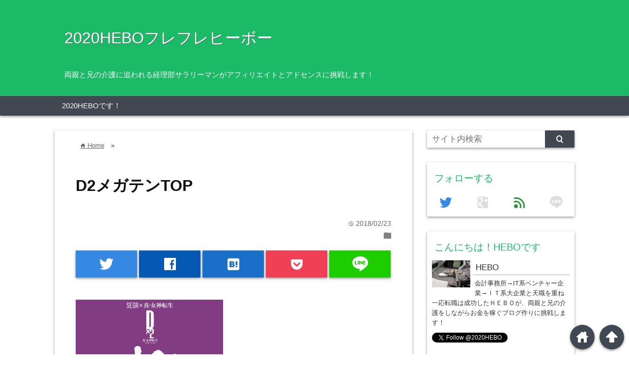

--- FILE ---
content_type: text/html; charset=UTF-8
request_url: http://2020hebo.com/2018/02/23/%E3%80%90dx2%E7%9C%9F%E3%83%BB%E5%A5%B3%E7%A5%9E%E8%BB%A2%E7%94%9F%E3%83%AA%E3%83%99%E3%83%AC%E3%83%BC%E3%82%B7%E3%83%A7%E3%83%B3%EF%BC%88d2%E3%83%A1%E3%82%AC%E3%83%86%E3%83%B3%EF%BC%89%E3%80%91/d2%E3%83%A1%E3%82%AC%E3%83%86%E3%83%B3top/
body_size: 16517
content:
<!DOCTYPE html>
<html lang="ja">
<head prefix="og: http://ogp.me/ns# fb: http://ogp.me/ns/fb# website: http://ogp.me/ns/blog#">
<script async src="//pagead2.googlesyndication.com/pagead/js/adsbygoogle.js"></script>
<script>
  (adsbygoogle = window.adsbygoogle || []).push({
    google_ad_client: "ca-pub-6740105933658658",
    enable_page_level_ads: true
  });
</script>
<meta name="google-site-verification" content="QFPciqpfAZiHUmqHqBvaeHzxyzk-Rtv6YBQRLYp7zNs" />

<meta charset="UTF-8">
<meta name="viewport" content="width= device-width">	


<link rel="apple-touch-icon" href="">

<!-- rss feed -->
<link rel="alternate" type="application/rss+xml" title="2020HEBOフレフレヒーボー RSS Feed" href="http://2020hebo.com/feed/" />

<!-- IE8以下をhtml5に対応させる -->
<!--[if lt IE 9]>
<script src="http://html5shiv.googlecode.com/svn/trunk/html.js" async></script>
<![endif]-->

<!-- ページタイトルを取得 -->





<!-- description、サムネイルurlを取得 -->

<meta name="description" content="D2メガテンTOP">

<!-- ogp -->
<meta property="og:title" content="D2メガテンTOP | 2020HEBOフレフレヒーボー2020HEBOフレフレヒーボー" >
<meta property="og:type" content="blog" />
<meta property="og:description" content="D2メガテンTOP">
<meta property="og:url" content="http://2020hebo.com/2018/02/23/%E3%80%90dx2%E7%9C%9F%E3%83%BB%E5%A5%B3%E7%A5%9E%E8%BB%A2%E7%94%9F%E3%83%AA%E3%83%99%E3%83%AC%E3%83%BC%E3%82%B7%E3%83%A7%E3%83%B3%EF%BC%88d2%E3%83%A1%E3%82%AC%E3%83%86%E3%83%B3%EF%BC%89%E3%80%91/d2%E3%83%A1%E3%82%AC%E3%83%86%E3%83%B3top/" >
<meta property="og:image" content="" >
<meta property="og:site_name" content="2020HEBOフレフレヒーボー" >
<meta property="fb:app_id" content="" >

<!-- twitter card -->
<meta name="twitter:card" content="summary_large_image">
<meta name="twitter:site" content="https://twitter.com/2020HEBO">

<!-- タグページはnoindex -->


<!-- 分割ページSEO -->

<!-- Analytics -->


		<!-- All in One SEO 4.3.1.1 - aioseo.com -->
		<title>D2メガテンTOP | 2020HEBOフレフレヒーボー</title>
		<meta name="robots" content="max-snippet:-1, max-image-preview:large, max-video-preview:-1" />
		<link rel="canonical" href="http://2020hebo.com/2018/02/23/%e3%80%90dx2%e7%9c%9f%e3%83%bb%e5%a5%b3%e7%a5%9e%e8%bb%a2%e7%94%9f%e3%83%aa%e3%83%99%e3%83%ac%e3%83%bc%e3%82%b7%e3%83%a7%e3%83%b3%ef%bc%88d2%e3%83%a1%e3%82%ac%e3%83%86%e3%83%b3%ef%bc%89%e3%80%91/d2%e3%83%a1%e3%82%ac%e3%83%86%e3%83%b3top/" />
		<meta name="generator" content="All in One SEO (AIOSEO) 4.3.1.1 " />
		<meta property="og:locale" content="ja_JP" />
		<meta property="og:site_name" content="2020HEBOフレフレヒーボー | 両親と兄の介護に追われる経理部サラリーマンがアフィリエイトとアドセンスに挑戦します！" />
		<meta property="og:type" content="article" />
		<meta property="og:title" content="D2メガテンTOP | 2020HEBOフレフレヒーボー" />
		<meta property="og:url" content="http://2020hebo.com/2018/02/23/%e3%80%90dx2%e7%9c%9f%e3%83%bb%e5%a5%b3%e7%a5%9e%e8%bb%a2%e7%94%9f%e3%83%aa%e3%83%99%e3%83%ac%e3%83%bc%e3%82%b7%e3%83%a7%e3%83%b3%ef%bc%88d2%e3%83%a1%e3%82%ac%e3%83%86%e3%83%b3%ef%bc%89%e3%80%91/d2%e3%83%a1%e3%82%ac%e3%83%86%e3%83%b3top/" />
		<meta property="article:published_time" content="2018-02-22T22:22:40+00:00" />
		<meta property="article:modified_time" content="2018-02-22T22:22:40+00:00" />
		<meta name="twitter:card" content="summary" />
		<meta name="twitter:title" content="D2メガテンTOP | 2020HEBOフレフレヒーボー" />
		<meta name="google" content="nositelinkssearchbox" />
		<script type="application/ld+json" class="aioseo-schema">
			{"@context":"https:\/\/schema.org","@graph":[{"@type":"BreadcrumbList","@id":"http:\/\/2020hebo.com\/2018\/02\/23\/%e3%80%90dx2%e7%9c%9f%e3%83%bb%e5%a5%b3%e7%a5%9e%e8%bb%a2%e7%94%9f%e3%83%aa%e3%83%99%e3%83%ac%e3%83%bc%e3%82%b7%e3%83%a7%e3%83%b3%ef%bc%88d2%e3%83%a1%e3%82%ac%e3%83%86%e3%83%b3%ef%bc%89%e3%80%91\/d2%e3%83%a1%e3%82%ac%e3%83%86%e3%83%b3top\/#breadcrumblist","itemListElement":[{"@type":"ListItem","@id":"http:\/\/2020hebo.com\/#listItem","position":1,"item":{"@type":"WebPage","@id":"http:\/\/2020hebo.com\/","name":"\u30db\u30fc\u30e0","description":"\u30a2\u30d5\u30a3\u30ea\u30a8\u30a4\u30c8\u3067\u7a3c\u3050\u30d6\u30ed\u30b0\u4f5c\u308a\u306b\u6311\u6226\u3059\u308b\u4e21\u89aa\u3068\u5144\u306e\u4ecb\u8b77\u306b\u8ffd\u308f\u308c\u308b\u7d4c\u7406\u90e8\u30b5\u30e9\u30ea\u30fc\u30de\u30f3","url":"http:\/\/2020hebo.com\/"},"nextItem":"http:\/\/2020hebo.com\/2018\/02\/23\/%e3%80%90dx2%e7%9c%9f%e3%83%bb%e5%a5%b3%e7%a5%9e%e8%bb%a2%e7%94%9f%e3%83%aa%e3%83%99%e3%83%ac%e3%83%bc%e3%82%b7%e3%83%a7%e3%83%b3%ef%bc%88d2%e3%83%a1%e3%82%ac%e3%83%86%e3%83%b3%ef%bc%89%e3%80%91\/d2%e3%83%a1%e3%82%ac%e3%83%86%e3%83%b3top\/#listItem"},{"@type":"ListItem","@id":"http:\/\/2020hebo.com\/2018\/02\/23\/%e3%80%90dx2%e7%9c%9f%e3%83%bb%e5%a5%b3%e7%a5%9e%e8%bb%a2%e7%94%9f%e3%83%aa%e3%83%99%e3%83%ac%e3%83%bc%e3%82%b7%e3%83%a7%e3%83%b3%ef%bc%88d2%e3%83%a1%e3%82%ac%e3%83%86%e3%83%b3%ef%bc%89%e3%80%91\/d2%e3%83%a1%e3%82%ac%e3%83%86%e3%83%b3top\/#listItem","position":2,"item":{"@type":"WebPage","@id":"http:\/\/2020hebo.com\/2018\/02\/23\/%e3%80%90dx2%e7%9c%9f%e3%83%bb%e5%a5%b3%e7%a5%9e%e8%bb%a2%e7%94%9f%e3%83%aa%e3%83%99%e3%83%ac%e3%83%bc%e3%82%b7%e3%83%a7%e3%83%b3%ef%bc%88d2%e3%83%a1%e3%82%ac%e3%83%86%e3%83%b3%ef%bc%89%e3%80%91\/d2%e3%83%a1%e3%82%ac%e3%83%86%e3%83%b3top\/","name":"D2\u30e1\u30ac\u30c6\u30f3TOP","url":"http:\/\/2020hebo.com\/2018\/02\/23\/%e3%80%90dx2%e7%9c%9f%e3%83%bb%e5%a5%b3%e7%a5%9e%e8%bb%a2%e7%94%9f%e3%83%aa%e3%83%99%e3%83%ac%e3%83%bc%e3%82%b7%e3%83%a7%e3%83%b3%ef%bc%88d2%e3%83%a1%e3%82%ac%e3%83%86%e3%83%b3%ef%bc%89%e3%80%91\/d2%e3%83%a1%e3%82%ac%e3%83%86%e3%83%b3top\/"},"previousItem":"http:\/\/2020hebo.com\/#listItem"}]},{"@type":"ItemPage","@id":"http:\/\/2020hebo.com\/2018\/02\/23\/%e3%80%90dx2%e7%9c%9f%e3%83%bb%e5%a5%b3%e7%a5%9e%e8%bb%a2%e7%94%9f%e3%83%aa%e3%83%99%e3%83%ac%e3%83%bc%e3%82%b7%e3%83%a7%e3%83%b3%ef%bc%88d2%e3%83%a1%e3%82%ac%e3%83%86%e3%83%b3%ef%bc%89%e3%80%91\/d2%e3%83%a1%e3%82%ac%e3%83%86%e3%83%b3top\/#itempage","url":"http:\/\/2020hebo.com\/2018\/02\/23\/%e3%80%90dx2%e7%9c%9f%e3%83%bb%e5%a5%b3%e7%a5%9e%e8%bb%a2%e7%94%9f%e3%83%aa%e3%83%99%e3%83%ac%e3%83%bc%e3%82%b7%e3%83%a7%e3%83%b3%ef%bc%88d2%e3%83%a1%e3%82%ac%e3%83%86%e3%83%b3%ef%bc%89%e3%80%91\/d2%e3%83%a1%e3%82%ac%e3%83%86%e3%83%b3top\/","name":"D2\u30e1\u30ac\u30c6\u30f3TOP | 2020HEBO\u30d5\u30ec\u30d5\u30ec\u30d2\u30fc\u30dc\u30fc","inLanguage":"ja","isPartOf":{"@id":"http:\/\/2020hebo.com\/#website"},"breadcrumb":{"@id":"http:\/\/2020hebo.com\/2018\/02\/23\/%e3%80%90dx2%e7%9c%9f%e3%83%bb%e5%a5%b3%e7%a5%9e%e8%bb%a2%e7%94%9f%e3%83%aa%e3%83%99%e3%83%ac%e3%83%bc%e3%82%b7%e3%83%a7%e3%83%b3%ef%bc%88d2%e3%83%a1%e3%82%ac%e3%83%86%e3%83%b3%ef%bc%89%e3%80%91\/d2%e3%83%a1%e3%82%ac%e3%83%86%e3%83%b3top\/#breadcrumblist"},"author":{"@id":"http:\/\/2020hebo.com\/author\/2020hebo\/#author"},"creator":{"@id":"http:\/\/2020hebo.com\/author\/2020hebo\/#author"},"datePublished":"2018-02-22T22:22:40+09:00","dateModified":"2018-02-22T22:22:40+09:00"},{"@type":"Organization","@id":"http:\/\/2020hebo.com\/#organization","name":"2020HEBO\u30d5\u30ec\u30d5\u30ec\u30d2\u30fc\u30dc\u30fc","url":"http:\/\/2020hebo.com\/"},{"@type":"Person","@id":"http:\/\/2020hebo.com\/author\/2020hebo\/#author","url":"http:\/\/2020hebo.com\/author\/2020hebo\/","name":"2020hebo","image":{"@type":"ImageObject","@id":"http:\/\/2020hebo.com\/2018\/02\/23\/%e3%80%90dx2%e7%9c%9f%e3%83%bb%e5%a5%b3%e7%a5%9e%e8%bb%a2%e7%94%9f%e3%83%aa%e3%83%99%e3%83%ac%e3%83%bc%e3%82%b7%e3%83%a7%e3%83%b3%ef%bc%88d2%e3%83%a1%e3%82%ac%e3%83%86%e3%83%b3%ef%bc%89%e3%80%91\/d2%e3%83%a1%e3%82%ac%e3%83%86%e3%83%b3top\/#authorImage","url":"http:\/\/1.gravatar.com\/avatar\/78c38bfa0a5eef45f3993431ef91a735?s=96&d=mm&r=g","width":96,"height":96,"caption":"2020hebo"}},{"@type":"WebSite","@id":"http:\/\/2020hebo.com\/#website","url":"http:\/\/2020hebo.com\/","name":"2020HEBO\u30d5\u30ec\u30d5\u30ec\u30d2\u30fc\u30dc\u30fc","description":"\u4e21\u89aa\u3068\u5144\u306e\u4ecb\u8b77\u306b\u8ffd\u308f\u308c\u308b\u7d4c\u7406\u90e8\u30b5\u30e9\u30ea\u30fc\u30de\u30f3\u304c\u30a2\u30d5\u30a3\u30ea\u30a8\u30a4\u30c8\u3068\u30a2\u30c9\u30bb\u30f3\u30b9\u306b\u6311\u6226\u3057\u307e\u3059\uff01","inLanguage":"ja","publisher":{"@id":"http:\/\/2020hebo.com\/#organization"}}]}
		</script>
		<script type="text/javascript" >
			window.ga=window.ga||function(){(ga.q=ga.q||[]).push(arguments)};ga.l=+new Date;
			ga('create', "UA-114992770-1", 'auto');
			ga('send', 'pageview');
		</script>
		<script async src="https://www.google-analytics.com/analytics.js"></script>
		<!-- All in One SEO -->

<link rel="alternate" type="application/rss+xml" title="2020HEBOフレフレヒーボー &raquo; D2メガテンTOP のコメントのフィード" href="http://2020hebo.com/2018/02/23/%e3%80%90dx2%e7%9c%9f%e3%83%bb%e5%a5%b3%e7%a5%9e%e8%bb%a2%e7%94%9f%e3%83%aa%e3%83%99%e3%83%ac%e3%83%bc%e3%82%b7%e3%83%a7%e3%83%b3%ef%bc%88d2%e3%83%a1%e3%82%ac%e3%83%86%e3%83%b3%ef%bc%89%e3%80%91/d2%e3%83%a1%e3%82%ac%e3%83%86%e3%83%b3top/feed/" />
<script type="text/javascript">
window._wpemojiSettings = {"baseUrl":"https:\/\/s.w.org\/images\/core\/emoji\/14.0.0\/72x72\/","ext":".png","svgUrl":"https:\/\/s.w.org\/images\/core\/emoji\/14.0.0\/svg\/","svgExt":".svg","source":{"concatemoji":"http:\/\/2020hebo.com\/wp-includes\/js\/wp-emoji-release.min.js?ver=6.3.7"}};
/*! This file is auto-generated */
!function(i,n){var o,s,e;function c(e){try{var t={supportTests:e,timestamp:(new Date).valueOf()};sessionStorage.setItem(o,JSON.stringify(t))}catch(e){}}function p(e,t,n){e.clearRect(0,0,e.canvas.width,e.canvas.height),e.fillText(t,0,0);var t=new Uint32Array(e.getImageData(0,0,e.canvas.width,e.canvas.height).data),r=(e.clearRect(0,0,e.canvas.width,e.canvas.height),e.fillText(n,0,0),new Uint32Array(e.getImageData(0,0,e.canvas.width,e.canvas.height).data));return t.every(function(e,t){return e===r[t]})}function u(e,t,n){switch(t){case"flag":return n(e,"\ud83c\udff3\ufe0f\u200d\u26a7\ufe0f","\ud83c\udff3\ufe0f\u200b\u26a7\ufe0f")?!1:!n(e,"\ud83c\uddfa\ud83c\uddf3","\ud83c\uddfa\u200b\ud83c\uddf3")&&!n(e,"\ud83c\udff4\udb40\udc67\udb40\udc62\udb40\udc65\udb40\udc6e\udb40\udc67\udb40\udc7f","\ud83c\udff4\u200b\udb40\udc67\u200b\udb40\udc62\u200b\udb40\udc65\u200b\udb40\udc6e\u200b\udb40\udc67\u200b\udb40\udc7f");case"emoji":return!n(e,"\ud83e\udef1\ud83c\udffb\u200d\ud83e\udef2\ud83c\udfff","\ud83e\udef1\ud83c\udffb\u200b\ud83e\udef2\ud83c\udfff")}return!1}function f(e,t,n){var r="undefined"!=typeof WorkerGlobalScope&&self instanceof WorkerGlobalScope?new OffscreenCanvas(300,150):i.createElement("canvas"),a=r.getContext("2d",{willReadFrequently:!0}),o=(a.textBaseline="top",a.font="600 32px Arial",{});return e.forEach(function(e){o[e]=t(a,e,n)}),o}function t(e){var t=i.createElement("script");t.src=e,t.defer=!0,i.head.appendChild(t)}"undefined"!=typeof Promise&&(o="wpEmojiSettingsSupports",s=["flag","emoji"],n.supports={everything:!0,everythingExceptFlag:!0},e=new Promise(function(e){i.addEventListener("DOMContentLoaded",e,{once:!0})}),new Promise(function(t){var n=function(){try{var e=JSON.parse(sessionStorage.getItem(o));if("object"==typeof e&&"number"==typeof e.timestamp&&(new Date).valueOf()<e.timestamp+604800&&"object"==typeof e.supportTests)return e.supportTests}catch(e){}return null}();if(!n){if("undefined"!=typeof Worker&&"undefined"!=typeof OffscreenCanvas&&"undefined"!=typeof URL&&URL.createObjectURL&&"undefined"!=typeof Blob)try{var e="postMessage("+f.toString()+"("+[JSON.stringify(s),u.toString(),p.toString()].join(",")+"));",r=new Blob([e],{type:"text/javascript"}),a=new Worker(URL.createObjectURL(r),{name:"wpTestEmojiSupports"});return void(a.onmessage=function(e){c(n=e.data),a.terminate(),t(n)})}catch(e){}c(n=f(s,u,p))}t(n)}).then(function(e){for(var t in e)n.supports[t]=e[t],n.supports.everything=n.supports.everything&&n.supports[t],"flag"!==t&&(n.supports.everythingExceptFlag=n.supports.everythingExceptFlag&&n.supports[t]);n.supports.everythingExceptFlag=n.supports.everythingExceptFlag&&!n.supports.flag,n.DOMReady=!1,n.readyCallback=function(){n.DOMReady=!0}}).then(function(){return e}).then(function(){var e;n.supports.everything||(n.readyCallback(),(e=n.source||{}).concatemoji?t(e.concatemoji):e.wpemoji&&e.twemoji&&(t(e.twemoji),t(e.wpemoji)))}))}((window,document),window._wpemojiSettings);
</script>
<style type="text/css">
img.wp-smiley,
img.emoji {
	display: inline !important;
	border: none !important;
	box-shadow: none !important;
	height: 1em !important;
	width: 1em !important;
	margin: 0 0.07em !important;
	vertical-align: -0.1em !important;
	background: none !important;
	padding: 0 !important;
}
</style>
	<link rel='stylesheet' id='wp-block-library-css' href='http://2020hebo.com/wp-includes/css/dist/block-library/style.min.css?ver=6.3.7' type='text/css' media='all' />
<style id='classic-theme-styles-inline-css' type='text/css'>
/*! This file is auto-generated */
.wp-block-button__link{color:#fff;background-color:#32373c;border-radius:9999px;box-shadow:none;text-decoration:none;padding:calc(.667em + 2px) calc(1.333em + 2px);font-size:1.125em}.wp-block-file__button{background:#32373c;color:#fff;text-decoration:none}
</style>
<style id='global-styles-inline-css' type='text/css'>
body{--wp--preset--color--black: #000000;--wp--preset--color--cyan-bluish-gray: #abb8c3;--wp--preset--color--white: #ffffff;--wp--preset--color--pale-pink: #f78da7;--wp--preset--color--vivid-red: #cf2e2e;--wp--preset--color--luminous-vivid-orange: #ff6900;--wp--preset--color--luminous-vivid-amber: #fcb900;--wp--preset--color--light-green-cyan: #7bdcb5;--wp--preset--color--vivid-green-cyan: #00d084;--wp--preset--color--pale-cyan-blue: #8ed1fc;--wp--preset--color--vivid-cyan-blue: #0693e3;--wp--preset--color--vivid-purple: #9b51e0;--wp--preset--gradient--vivid-cyan-blue-to-vivid-purple: linear-gradient(135deg,rgba(6,147,227,1) 0%,rgb(155,81,224) 100%);--wp--preset--gradient--light-green-cyan-to-vivid-green-cyan: linear-gradient(135deg,rgb(122,220,180) 0%,rgb(0,208,130) 100%);--wp--preset--gradient--luminous-vivid-amber-to-luminous-vivid-orange: linear-gradient(135deg,rgba(252,185,0,1) 0%,rgba(255,105,0,1) 100%);--wp--preset--gradient--luminous-vivid-orange-to-vivid-red: linear-gradient(135deg,rgba(255,105,0,1) 0%,rgb(207,46,46) 100%);--wp--preset--gradient--very-light-gray-to-cyan-bluish-gray: linear-gradient(135deg,rgb(238,238,238) 0%,rgb(169,184,195) 100%);--wp--preset--gradient--cool-to-warm-spectrum: linear-gradient(135deg,rgb(74,234,220) 0%,rgb(151,120,209) 20%,rgb(207,42,186) 40%,rgb(238,44,130) 60%,rgb(251,105,98) 80%,rgb(254,248,76) 100%);--wp--preset--gradient--blush-light-purple: linear-gradient(135deg,rgb(255,206,236) 0%,rgb(152,150,240) 100%);--wp--preset--gradient--blush-bordeaux: linear-gradient(135deg,rgb(254,205,165) 0%,rgb(254,45,45) 50%,rgb(107,0,62) 100%);--wp--preset--gradient--luminous-dusk: linear-gradient(135deg,rgb(255,203,112) 0%,rgb(199,81,192) 50%,rgb(65,88,208) 100%);--wp--preset--gradient--pale-ocean: linear-gradient(135deg,rgb(255,245,203) 0%,rgb(182,227,212) 50%,rgb(51,167,181) 100%);--wp--preset--gradient--electric-grass: linear-gradient(135deg,rgb(202,248,128) 0%,rgb(113,206,126) 100%);--wp--preset--gradient--midnight: linear-gradient(135deg,rgb(2,3,129) 0%,rgb(40,116,252) 100%);--wp--preset--font-size--small: 13px;--wp--preset--font-size--medium: 20px;--wp--preset--font-size--large: 36px;--wp--preset--font-size--x-large: 42px;--wp--preset--spacing--20: 0.44rem;--wp--preset--spacing--30: 0.67rem;--wp--preset--spacing--40: 1rem;--wp--preset--spacing--50: 1.5rem;--wp--preset--spacing--60: 2.25rem;--wp--preset--spacing--70: 3.38rem;--wp--preset--spacing--80: 5.06rem;--wp--preset--shadow--natural: 6px 6px 9px rgba(0, 0, 0, 0.2);--wp--preset--shadow--deep: 12px 12px 50px rgba(0, 0, 0, 0.4);--wp--preset--shadow--sharp: 6px 6px 0px rgba(0, 0, 0, 0.2);--wp--preset--shadow--outlined: 6px 6px 0px -3px rgba(255, 255, 255, 1), 6px 6px rgba(0, 0, 0, 1);--wp--preset--shadow--crisp: 6px 6px 0px rgba(0, 0, 0, 1);}:where(.is-layout-flex){gap: 0.5em;}:where(.is-layout-grid){gap: 0.5em;}body .is-layout-flow > .alignleft{float: left;margin-inline-start: 0;margin-inline-end: 2em;}body .is-layout-flow > .alignright{float: right;margin-inline-start: 2em;margin-inline-end: 0;}body .is-layout-flow > .aligncenter{margin-left: auto !important;margin-right: auto !important;}body .is-layout-constrained > .alignleft{float: left;margin-inline-start: 0;margin-inline-end: 2em;}body .is-layout-constrained > .alignright{float: right;margin-inline-start: 2em;margin-inline-end: 0;}body .is-layout-constrained > .aligncenter{margin-left: auto !important;margin-right: auto !important;}body .is-layout-constrained > :where(:not(.alignleft):not(.alignright):not(.alignfull)){max-width: var(--wp--style--global--content-size);margin-left: auto !important;margin-right: auto !important;}body .is-layout-constrained > .alignwide{max-width: var(--wp--style--global--wide-size);}body .is-layout-flex{display: flex;}body .is-layout-flex{flex-wrap: wrap;align-items: center;}body .is-layout-flex > *{margin: 0;}body .is-layout-grid{display: grid;}body .is-layout-grid > *{margin: 0;}:where(.wp-block-columns.is-layout-flex){gap: 2em;}:where(.wp-block-columns.is-layout-grid){gap: 2em;}:where(.wp-block-post-template.is-layout-flex){gap: 1.25em;}:where(.wp-block-post-template.is-layout-grid){gap: 1.25em;}.has-black-color{color: var(--wp--preset--color--black) !important;}.has-cyan-bluish-gray-color{color: var(--wp--preset--color--cyan-bluish-gray) !important;}.has-white-color{color: var(--wp--preset--color--white) !important;}.has-pale-pink-color{color: var(--wp--preset--color--pale-pink) !important;}.has-vivid-red-color{color: var(--wp--preset--color--vivid-red) !important;}.has-luminous-vivid-orange-color{color: var(--wp--preset--color--luminous-vivid-orange) !important;}.has-luminous-vivid-amber-color{color: var(--wp--preset--color--luminous-vivid-amber) !important;}.has-light-green-cyan-color{color: var(--wp--preset--color--light-green-cyan) !important;}.has-vivid-green-cyan-color{color: var(--wp--preset--color--vivid-green-cyan) !important;}.has-pale-cyan-blue-color{color: var(--wp--preset--color--pale-cyan-blue) !important;}.has-vivid-cyan-blue-color{color: var(--wp--preset--color--vivid-cyan-blue) !important;}.has-vivid-purple-color{color: var(--wp--preset--color--vivid-purple) !important;}.has-black-background-color{background-color: var(--wp--preset--color--black) !important;}.has-cyan-bluish-gray-background-color{background-color: var(--wp--preset--color--cyan-bluish-gray) !important;}.has-white-background-color{background-color: var(--wp--preset--color--white) !important;}.has-pale-pink-background-color{background-color: var(--wp--preset--color--pale-pink) !important;}.has-vivid-red-background-color{background-color: var(--wp--preset--color--vivid-red) !important;}.has-luminous-vivid-orange-background-color{background-color: var(--wp--preset--color--luminous-vivid-orange) !important;}.has-luminous-vivid-amber-background-color{background-color: var(--wp--preset--color--luminous-vivid-amber) !important;}.has-light-green-cyan-background-color{background-color: var(--wp--preset--color--light-green-cyan) !important;}.has-vivid-green-cyan-background-color{background-color: var(--wp--preset--color--vivid-green-cyan) !important;}.has-pale-cyan-blue-background-color{background-color: var(--wp--preset--color--pale-cyan-blue) !important;}.has-vivid-cyan-blue-background-color{background-color: var(--wp--preset--color--vivid-cyan-blue) !important;}.has-vivid-purple-background-color{background-color: var(--wp--preset--color--vivid-purple) !important;}.has-black-border-color{border-color: var(--wp--preset--color--black) !important;}.has-cyan-bluish-gray-border-color{border-color: var(--wp--preset--color--cyan-bluish-gray) !important;}.has-white-border-color{border-color: var(--wp--preset--color--white) !important;}.has-pale-pink-border-color{border-color: var(--wp--preset--color--pale-pink) !important;}.has-vivid-red-border-color{border-color: var(--wp--preset--color--vivid-red) !important;}.has-luminous-vivid-orange-border-color{border-color: var(--wp--preset--color--luminous-vivid-orange) !important;}.has-luminous-vivid-amber-border-color{border-color: var(--wp--preset--color--luminous-vivid-amber) !important;}.has-light-green-cyan-border-color{border-color: var(--wp--preset--color--light-green-cyan) !important;}.has-vivid-green-cyan-border-color{border-color: var(--wp--preset--color--vivid-green-cyan) !important;}.has-pale-cyan-blue-border-color{border-color: var(--wp--preset--color--pale-cyan-blue) !important;}.has-vivid-cyan-blue-border-color{border-color: var(--wp--preset--color--vivid-cyan-blue) !important;}.has-vivid-purple-border-color{border-color: var(--wp--preset--color--vivid-purple) !important;}.has-vivid-cyan-blue-to-vivid-purple-gradient-background{background: var(--wp--preset--gradient--vivid-cyan-blue-to-vivid-purple) !important;}.has-light-green-cyan-to-vivid-green-cyan-gradient-background{background: var(--wp--preset--gradient--light-green-cyan-to-vivid-green-cyan) !important;}.has-luminous-vivid-amber-to-luminous-vivid-orange-gradient-background{background: var(--wp--preset--gradient--luminous-vivid-amber-to-luminous-vivid-orange) !important;}.has-luminous-vivid-orange-to-vivid-red-gradient-background{background: var(--wp--preset--gradient--luminous-vivid-orange-to-vivid-red) !important;}.has-very-light-gray-to-cyan-bluish-gray-gradient-background{background: var(--wp--preset--gradient--very-light-gray-to-cyan-bluish-gray) !important;}.has-cool-to-warm-spectrum-gradient-background{background: var(--wp--preset--gradient--cool-to-warm-spectrum) !important;}.has-blush-light-purple-gradient-background{background: var(--wp--preset--gradient--blush-light-purple) !important;}.has-blush-bordeaux-gradient-background{background: var(--wp--preset--gradient--blush-bordeaux) !important;}.has-luminous-dusk-gradient-background{background: var(--wp--preset--gradient--luminous-dusk) !important;}.has-pale-ocean-gradient-background{background: var(--wp--preset--gradient--pale-ocean) !important;}.has-electric-grass-gradient-background{background: var(--wp--preset--gradient--electric-grass) !important;}.has-midnight-gradient-background{background: var(--wp--preset--gradient--midnight) !important;}.has-small-font-size{font-size: var(--wp--preset--font-size--small) !important;}.has-medium-font-size{font-size: var(--wp--preset--font-size--medium) !important;}.has-large-font-size{font-size: var(--wp--preset--font-size--large) !important;}.has-x-large-font-size{font-size: var(--wp--preset--font-size--x-large) !important;}
.wp-block-navigation a:where(:not(.wp-element-button)){color: inherit;}
:where(.wp-block-post-template.is-layout-flex){gap: 1.25em;}:where(.wp-block-post-template.is-layout-grid){gap: 1.25em;}
:where(.wp-block-columns.is-layout-flex){gap: 2em;}:where(.wp-block-columns.is-layout-grid){gap: 2em;}
.wp-block-pullquote{font-size: 1.5em;line-height: 1.6;}
</style>
<link rel='stylesheet' id='toc-screen-css' href='http://2020hebo.com/wp-content/plugins/table-of-contents-plus/screen.min.css?ver=2106' type='text/css' media='all' />
<link rel='stylesheet' id='style-css' href='http://2020hebo.com/wp-content/themes/wp_material/style.css?ver=6.3.7' type='text/css' media='all' />
<script type='text/javascript' src='http://2020hebo.com/wp-includes/js/jquery/jquery.min.js?ver=3.7.0' id='jquery-core-js'></script>
<script type='text/javascript' src='http://2020hebo.com/wp-includes/js/jquery/jquery-migrate.min.js?ver=3.4.1' id='jquery-migrate-js'></script>
        <style>
            .eaa-clean {
                padding: 0 !important;
                border: none !important;
            }

            .eaa-ad.alignleft {
                margin-right: 10px;
            }

            .eaa-ad.alignright {
                margin-left: 10px;
            }
            .eaa-ad.debug{
                background:peachpuff;
                border:solid 2px #FF0000;
                box-sizing: border-box;
            }

        </style>


		<link rel="https://api.w.org/" href="http://2020hebo.com/wp-json/" /><link rel="alternate" type="application/json" href="http://2020hebo.com/wp-json/wp/v2/media/584" /><link rel="EditURI" type="application/rsd+xml" title="RSD" href="http://2020hebo.com/xmlrpc.php?rsd" />
<meta name="generator" content="WordPress 6.3.7" />
<link rel='shortlink' href='http://2020hebo.com/?p=584' />
<link rel="alternate" type="application/json+oembed" href="http://2020hebo.com/wp-json/oembed/1.0/embed?url=http%3A%2F%2F2020hebo.com%2F2018%2F02%2F23%2F%25e3%2580%2590dx2%25e7%259c%259f%25e3%2583%25bb%25e5%25a5%25b3%25e7%25a5%259e%25e8%25bb%25a2%25e7%2594%259f%25e3%2583%25aa%25e3%2583%2599%25e3%2583%25ac%25e3%2583%25bc%25e3%2582%25b7%25e3%2583%25a7%25e3%2583%25b3%25ef%25bc%2588d2%25e3%2583%25a1%25e3%2582%25ac%25e3%2583%2586%25e3%2583%25b3%25ef%25bc%2589%25e3%2580%2591%2Fd2%25e3%2583%25a1%25e3%2582%25ac%25e3%2583%2586%25e3%2583%25b3top%2F" />
<link rel="alternate" type="text/xml+oembed" href="http://2020hebo.com/wp-json/oembed/1.0/embed?url=http%3A%2F%2F2020hebo.com%2F2018%2F02%2F23%2F%25e3%2580%2590dx2%25e7%259c%259f%25e3%2583%25bb%25e5%25a5%25b3%25e7%25a5%259e%25e8%25bb%25a2%25e7%2594%259f%25e3%2583%25aa%25e3%2583%2599%25e3%2583%25ac%25e3%2583%25bc%25e3%2582%25b7%25e3%2583%25a7%25e3%2583%25b3%25ef%25bc%2588d2%25e3%2583%25a1%25e3%2582%25ac%25e3%2583%2586%25e3%2583%25b3%25ef%25bc%2589%25e3%2580%2591%2Fd2%25e3%2583%25a1%25e3%2582%25ac%25e3%2583%2586%25e3%2583%25b3top%2F&#038;format=xml" />
	<style>
	.main-color-background,
	.content h2{background-color: #1aba67;}
	.main-color-font{color: #1aba67;}
	.site-title, .site-title a, .site-desc, .content h2, .more-link, .min-more-link, .go-comment-arrow{color: #fff;}
	.content h3{border-bottom: 3px solid #1aba67;}
	.content h4{border-left: 8px solid #1aba67;}
	.content h5{border-left: 3px solid #1aba67}
	.share, .comments-header{border-bottom: 2px solid #1aba67;}
	.sub-color-background{background-color: #414852;}

	.no-thumbnail p:hover,
	.post-title a:hover,
	.bread ul li a:hover,
	.site-title a:hover,
	.kanren-post-name a:hover,
	.same-tag a:hover,
	.same-category a:hover,
	.side .box a:hover,
	.footer a:hover{color: #EA3382;}

	.nav-inner ul li a:hover,
	.cat-link a:hover,
	.more-link:hover,
	.min-more-link:hover,
	.pagenavi .current,
	.pagenavi a:hover,
	.com-nav a:hover,
	.go-comment-arrow:hover,
	.search-submit:hover,
	.move-button:hover{background-color: #EA3382;}
	.no-thumbnail{height: 180px;}
	.thumb-box{max-height: 180px;}
		.follow-icon{width: 25%;}
	</style>
<style type="text/css">.recentcomments a{display:inline !important;padding:0 !important;margin:0 !important;}</style>		<style type="text/css" id="wp-custom-css">
			* テーブルに線と均等幅table,
table tr, table th, table td { border: solid 1px #008000 !important; }		</style>
		</head>


<body class="attachment attachment-template-default single single-attachment postid-584 attachmentid-584 attachment-jpeg">
<div class="header main-color-background">
<div class="header-inner">

			<p class="site-title"><a href="http://2020hebo.com">2020HEBOフレフレヒーボー</a></p>
	
<p class="site-desc">両親と兄の介護に追われる経理部サラリーマンがアフィリエイトとアドセンスに挑戦します！</p></div><!-- .header-inner -->
</div><!-- .header -->
<nav class="sub-color-background">
<div class="nav-inner">
<p class="menu-mobile">MENU</p>
<div class="menu"><ul>
<li class="page_item page-item-2"><a href="http://2020hebo.com/sample-page/">2020HEBOです！</a></li>
</ul></div>
</div>
</nav>
<div class="main-side">
<div class="main"><div class="box content-box">
	<div class="content-header">
		<div class="bread" itemscope itemtype="http://data-vocabulary.org/Breadcrumb">
<ul>
	<li>
		<a href="http://2020hebo.com" itemprop="url"><span itemprop="title"><span class="lsf">home </span>Home</span></a>
	</li>

							&raquo;
	</ul>
</div><!-- .bread -->
		<h1 class="title">D2メガテンTOP</h1>
		<p class="up-date"><span class="lsf">time </span>2018/02/23</p>
		<p class="cat-link"><span class="lsf cat-folder">folder </span></p>
	</div><!-- content-header -->

	



<div class="share-buttons">

<!-- twitter -->
<div class="share-count-button">
<a class="no-deco" target="_blank" href="https://twitter.com/intent/tweet?url=http%3A%2F%2F2020hebo.com%2F2018%2F02%2F23%2F%25E3%2580%2590dx2%25E7%259C%259F%25E3%2583%25BB%25E5%25A5%25B3%25E7%25A5%259E%25E8%25BB%25A2%25E7%2594%259F%25E3%2583%25AA%25E3%2583%2599%25E3%2583%25AC%25E3%2583%25BC%25E3%2582%25B7%25E3%2583%25A7%25E3%2583%25B3%25EF%25BC%2588d2%25E3%2583%25A1%25E3%2582%25AC%25E3%2583%2586%25E3%2583%25B3%25EF%25BC%2589%25E3%2580%2591%2Fd2%25E3%2583%25A1%25E3%2582%25AC%25E3%2583%2586%25E3%2583%25B3top%2F&text=D2%E3%83%A1%E3%82%AC%E3%83%86%E3%83%B3TOP+%7C+2020HEBO%E3%83%95%E3%83%AC%E3%83%95%E3%83%AC%E3%83%92%E3%83%BC%E3%83%9C%E3%83%BC2020HEBO%E3%83%95%E3%83%AC%E3%83%95%E3%83%AC%E3%83%92%E3%83%BC%E3%83%9C%E3%83%BC&via=2020HEBO">
<p class="share-button twitter lsf" style="line-height:55px; font-size:2.2em;">twitter</p>
</a>
</div>

<!-- facebook -->
<div class="share-count-button">
<a class="no-deco" target="_blank" href="https://www.facebook.com/sharer/sharer.php?u=http%3A%2F%2F2020hebo.com%2F2018%2F02%2F23%2F%25E3%2580%2590dx2%25E7%259C%259F%25E3%2583%25BB%25E5%25A5%25B3%25E7%25A5%259E%25E8%25BB%25A2%25E7%2594%259F%25E3%2583%25AA%25E3%2583%2599%25E3%2583%25AC%25E3%2583%25BC%25E3%2582%25B7%25E3%2583%25A7%25E3%2583%25B3%25EF%25BC%2588d2%25E3%2583%25A1%25E3%2582%25AC%25E3%2583%2586%25E3%2583%25B3%25EF%25BC%2589%25E3%2580%2591%2Fd2%25E3%2583%25A1%25E3%2582%25AC%25E3%2583%2586%25E3%2583%25B3top%2F&t=D2%E3%83%A1%E3%82%AC%E3%83%86%E3%83%B3TOP+%7C+2020HEBO%E3%83%95%E3%83%AC%E3%83%95%E3%83%AC%E3%83%92%E3%83%BC%E3%83%9C%E3%83%BC2020HEBO%E3%83%95%E3%83%AC%E3%83%95%E3%83%AC%E3%83%92%E3%83%BC%E3%83%9C%E3%83%BC">
<p class="share-button facebook lsf" style="line-height:55px; font-size:2.2em;">facebook</p>
</a>
</div>

<!-- hatebu -->
<div class="share-count-button">
<a class="no-deco" target="_blank" href="http://b.hatena.ne.jp/add?mode=confirm&url=http%3A%2F%2F2020hebo.com%2F2018%2F02%2F23%2F%25E3%2580%2590dx2%25E7%259C%259F%25E3%2583%25BB%25E5%25A5%25B3%25E7%25A5%259E%25E8%25BB%25A2%25E7%2594%259F%25E3%2583%25AA%25E3%2583%2599%25E3%2583%25AC%25E3%2583%25BC%25E3%2582%25B7%25E3%2583%25A7%25E3%2583%25B3%25EF%25BC%2588d2%25E3%2583%25A1%25E3%2582%25AC%25E3%2583%2586%25E3%2583%25B3%25EF%25BC%2589%25E3%2580%2591%2Fd2%25E3%2583%25A1%25E3%2582%25AC%25E3%2583%2586%25E3%2583%25B3top%2F&title=D2%E3%83%A1%E3%82%AC%E3%83%86%E3%83%B3TOP+%7C+2020HEBO%E3%83%95%E3%83%AC%E3%83%95%E3%83%AC%E3%83%92%E3%83%BC%E3%83%9C%E3%83%BC2020HEBO%E3%83%95%E3%83%AC%E3%83%95%E3%83%AC%E3%83%92%E3%83%BC%E3%83%9C%E3%83%BC">
<p class="share-button hatebu lsf" style="line-height:55px; font-size:2.2em;">hatenabookmark</p>
</a>
</div>

<!-- pocket -->
<div class="share-count-button">
<a class="no-deco" target="_blank" href="http://getpocket.com/edit?url=http%3A%2F%2F2020hebo.com%2F2018%2F02%2F23%2F%25E3%2580%2590dx2%25E7%259C%259F%25E3%2583%25BB%25E5%25A5%25B3%25E7%25A5%259E%25E8%25BB%25A2%25E7%2594%259F%25E3%2583%25AA%25E3%2583%2599%25E3%2583%25AC%25E3%2583%25BC%25E3%2582%25B7%25E3%2583%25A7%25E3%2583%25B3%25EF%25BC%2588d2%25E3%2583%25A1%25E3%2582%25AC%25E3%2583%2586%25E3%2583%25B3%25EF%25BC%2589%25E3%2580%2591%2Fd2%25E3%2583%25A1%25E3%2582%25AC%25E3%2583%2586%25E3%2583%25B3top%2F&title=D2%E3%83%A1%E3%82%AC%E3%83%86%E3%83%B3TOP+%7C+2020HEBO%E3%83%95%E3%83%AC%E3%83%95%E3%83%AC%E3%83%92%E3%83%BC%E3%83%9C%E3%83%BC2020HEBO%E3%83%95%E3%83%AC%E3%83%95%E3%83%AC%E3%83%92%E3%83%BC%E3%83%9C%E3%83%BC">
<p class="share-button pocket" style="line-height:55px; font-size:2.2em;"><span class="icon-pocket"></span></p>
</a>
</div>


<div class="share-count-button">
<a class="no-deco" target="_blank" href="http://line.me/R/msg/text/?D2%E3%83%A1%E3%82%AC%E3%83%86%E3%83%B3TOP+%7C+2020HEBO%E3%83%95%E3%83%AC%E3%83%95%E3%83%AC%E3%83%92%E3%83%BC%E3%83%9C%E3%83%BC2020HEBO%E3%83%95%E3%83%AC%E3%83%95%E3%83%AC%E3%83%92%E3%83%BC%E3%83%9C%E3%83%BC http%3A%2F%2F2020hebo.com%2F2018%2F02%2F23%2F%25E3%2580%2590dx2%25E7%259C%259F%25E3%2583%25BB%25E5%25A5%25B3%25E7%25A5%259E%25E8%25BB%25A2%25E7%2594%259F%25E3%2583%25AA%25E3%2583%2599%25E3%2583%25AC%25E3%2583%25BC%25E3%2582%25B7%25E3%2583%25A7%25E3%2583%25B3%25EF%25BC%2588d2%25E3%2583%25A1%25E3%2582%25AC%25E3%2583%2586%25E3%2583%25B3%25EF%25BC%2589%25E3%2580%2591%2Fd2%25E3%2583%25A1%25E3%2582%25AC%25E3%2583%2586%25E3%2583%25B3top%2F">
<p class="share-button lsf line">line</p>
</a>
</div>
</div><!-- .share-buttons -->
	<div class="content">
				<p class="attachment"><a href='http://2020hebo.com/wp-content/uploads/2018/02/D2メガテンTOP.jpg'><img fetchpriority="high" width="300" height="176" src="http://2020hebo.com/wp-content/uploads/2018/02/D2メガテンTOP-300x176.jpg" class="attachment-medium size-medium" alt="" decoding="async" srcset="http://2020hebo.com/wp-content/uploads/2018/02/D2メガテンTOP-300x176.jpg 300w, http://2020hebo.com/wp-content/uploads/2018/02/D2メガテンTOP-768x450.jpg 768w, http://2020hebo.com/wp-content/uploads/2018/02/D2メガテンTOP.jpg 1024w" sizes="(max-width: 300px) 100vw, 300px" /></a></p>
		<div class="clear"></div>
	</div><!-- .content -->

				<div class="ad">
					<P style="font-size:0.8em; color:#666; margin-bottom:0;">sponsored link</p>
					<script async src="//pagead2.googlesyndication.com/pagead/js/adsbygoogle.js"></script>
<!-- ゲーム201803173 -->
<ins class="adsbygoogle"
     style="display:inline-block;width:336px;height:280px"
     data-ad-client="ca-pub-6740105933658658"
     data-ad-slot="8516462424"></ins>
<script>
(adsbygoogle = window.adsbygoogle || []).push({});
</script>				</div>
			
<h2 class="share">シェアする</h2>




<div class="share-buttons">

<!-- twitter -->
<div class="share-count-button">
<a class="no-deco" target="_blank" href="https://twitter.com/intent/tweet?url=http%3A%2F%2F2020hebo.com%2F2018%2F02%2F23%2F%25E3%2580%2590dx2%25E7%259C%259F%25E3%2583%25BB%25E5%25A5%25B3%25E7%25A5%259E%25E8%25BB%25A2%25E7%2594%259F%25E3%2583%25AA%25E3%2583%2599%25E3%2583%25AC%25E3%2583%25BC%25E3%2582%25B7%25E3%2583%25A7%25E3%2583%25B3%25EF%25BC%2588d2%25E3%2583%25A1%25E3%2582%25AC%25E3%2583%2586%25E3%2583%25B3%25EF%25BC%2589%25E3%2580%2591%2Fd2%25E3%2583%25A1%25E3%2582%25AC%25E3%2583%2586%25E3%2583%25B3top%2F&text=D2%E3%83%A1%E3%82%AC%E3%83%86%E3%83%B3TOP+%7C+2020HEBO%E3%83%95%E3%83%AC%E3%83%95%E3%83%AC%E3%83%92%E3%83%BC%E3%83%9C%E3%83%BC2020HEBO%E3%83%95%E3%83%AC%E3%83%95%E3%83%AC%E3%83%92%E3%83%BC%E3%83%9C%E3%83%BC&via=2020HEBO">
<p class="share-button twitter lsf" style="line-height:55px; font-size:2.2em;">twitter</p>
</a>
</div>

<!-- facebook -->
<div class="share-count-button">
<a class="no-deco" target="_blank" href="https://www.facebook.com/sharer/sharer.php?u=http%3A%2F%2F2020hebo.com%2F2018%2F02%2F23%2F%25E3%2580%2590dx2%25E7%259C%259F%25E3%2583%25BB%25E5%25A5%25B3%25E7%25A5%259E%25E8%25BB%25A2%25E7%2594%259F%25E3%2583%25AA%25E3%2583%2599%25E3%2583%25AC%25E3%2583%25BC%25E3%2582%25B7%25E3%2583%25A7%25E3%2583%25B3%25EF%25BC%2588d2%25E3%2583%25A1%25E3%2582%25AC%25E3%2583%2586%25E3%2583%25B3%25EF%25BC%2589%25E3%2580%2591%2Fd2%25E3%2583%25A1%25E3%2582%25AC%25E3%2583%2586%25E3%2583%25B3top%2F&t=D2%E3%83%A1%E3%82%AC%E3%83%86%E3%83%B3TOP+%7C+2020HEBO%E3%83%95%E3%83%AC%E3%83%95%E3%83%AC%E3%83%92%E3%83%BC%E3%83%9C%E3%83%BC2020HEBO%E3%83%95%E3%83%AC%E3%83%95%E3%83%AC%E3%83%92%E3%83%BC%E3%83%9C%E3%83%BC">
<p class="share-button facebook lsf" style="line-height:55px; font-size:2.2em;">facebook</p>
</a>
</div>

<!-- hatebu -->
<div class="share-count-button">
<a class="no-deco" target="_blank" href="http://b.hatena.ne.jp/add?mode=confirm&url=http%3A%2F%2F2020hebo.com%2F2018%2F02%2F23%2F%25E3%2580%2590dx2%25E7%259C%259F%25E3%2583%25BB%25E5%25A5%25B3%25E7%25A5%259E%25E8%25BB%25A2%25E7%2594%259F%25E3%2583%25AA%25E3%2583%2599%25E3%2583%25AC%25E3%2583%25BC%25E3%2582%25B7%25E3%2583%25A7%25E3%2583%25B3%25EF%25BC%2588d2%25E3%2583%25A1%25E3%2582%25AC%25E3%2583%2586%25E3%2583%25B3%25EF%25BC%2589%25E3%2580%2591%2Fd2%25E3%2583%25A1%25E3%2582%25AC%25E3%2583%2586%25E3%2583%25B3top%2F&title=D2%E3%83%A1%E3%82%AC%E3%83%86%E3%83%B3TOP+%7C+2020HEBO%E3%83%95%E3%83%AC%E3%83%95%E3%83%AC%E3%83%92%E3%83%BC%E3%83%9C%E3%83%BC2020HEBO%E3%83%95%E3%83%AC%E3%83%95%E3%83%AC%E3%83%92%E3%83%BC%E3%83%9C%E3%83%BC">
<p class="share-button hatebu lsf" style="line-height:55px; font-size:2.2em;">hatenabookmark</p>
</a>
</div>

<!-- pocket -->
<div class="share-count-button">
<a class="no-deco" target="_blank" href="http://getpocket.com/edit?url=http%3A%2F%2F2020hebo.com%2F2018%2F02%2F23%2F%25E3%2580%2590dx2%25E7%259C%259F%25E3%2583%25BB%25E5%25A5%25B3%25E7%25A5%259E%25E8%25BB%25A2%25E7%2594%259F%25E3%2583%25AA%25E3%2583%2599%25E3%2583%25AC%25E3%2583%25BC%25E3%2582%25B7%25E3%2583%25A7%25E3%2583%25B3%25EF%25BC%2588d2%25E3%2583%25A1%25E3%2582%25AC%25E3%2583%2586%25E3%2583%25B3%25EF%25BC%2589%25E3%2580%2591%2Fd2%25E3%2583%25A1%25E3%2582%25AC%25E3%2583%2586%25E3%2583%25B3top%2F&title=D2%E3%83%A1%E3%82%AC%E3%83%86%E3%83%B3TOP+%7C+2020HEBO%E3%83%95%E3%83%AC%E3%83%95%E3%83%AC%E3%83%92%E3%83%BC%E3%83%9C%E3%83%BC2020HEBO%E3%83%95%E3%83%AC%E3%83%95%E3%83%AC%E3%83%92%E3%83%BC%E3%83%9C%E3%83%BC">
<p class="share-button pocket" style="line-height:55px; font-size:2.2em;"><span class="icon-pocket"></span></p>
</a>
</div>


<div class="share-count-button">
<a class="no-deco" target="_blank" href="http://line.me/R/msg/text/?D2%E3%83%A1%E3%82%AC%E3%83%86%E3%83%B3TOP+%7C+2020HEBO%E3%83%95%E3%83%AC%E3%83%95%E3%83%AC%E3%83%92%E3%83%BC%E3%83%9C%E3%83%BC2020HEBO%E3%83%95%E3%83%AC%E3%83%95%E3%83%AC%E3%83%92%E3%83%BC%E3%83%9C%E3%83%BC http%3A%2F%2F2020hebo.com%2F2018%2F02%2F23%2F%25E3%2580%2590dx2%25E7%259C%259F%25E3%2583%25BB%25E5%25A5%25B3%25E7%25A5%259E%25E8%25BB%25A2%25E7%2594%259F%25E3%2583%25AA%25E3%2583%2599%25E3%2583%25AC%25E3%2583%25BC%25E3%2582%25B7%25E3%2583%25A7%25E3%2583%25B3%25EF%25BC%2588d2%25E3%2583%25A1%25E3%2582%25AC%25E3%2583%2586%25E3%2583%25B3%25EF%25BC%2589%25E3%2580%2591%2Fd2%25E3%2583%25A1%25E3%2582%25AC%25E3%2583%2586%25E3%2583%25B3top%2F">
<p class="share-button lsf line">line</p>
</a>
</div>
</div><!-- .share-buttons -->
<!-- 記事下プロフィール欄 -->
	<div class="follow-underContent">
	<h2 class="share">書いている人</h2>
	<div class="box prof-box">
	<!--<h2 class="box-header main-color-font">こんにちは！HEBOです</h2>-->
	<div class="image-text">
			<img class="prof-image" src="http://2020hebo.com/wp-content/uploads/2017/10/imagesS.jpg" alt="HEBO">
		<p class="prof-name">HEBO</p>
	<p class="prof-text">
	会計事務所→IT系ベンチャー企業→ＩＴ系大企業と天職を重ね一応転職は成功したＨＥＢＯが、両親と兄の介護をしながらお金を稼ぐブログ作りに挑戦します！	</p>
	</div><!-- .image-text -->
	</div><!-- .prof-box-->
	
	
<!--  フォローボタン  -->
<div class="box follow-box">
<h2 class="box-header main-color-font">フォローする</h2>

			<a href="https://twitter.com/2020HEBO" rel="nofollow" target="_blank">
		<p class="lsf follow-icon twitter">twitter</p>
			</a>
	

		<p class="lsf follow-icon g-plus not">google</p>
	
<a href="http://feedly.com/i/subscription/feed/http://2020hebo.com/feed/" rel="nofollow" target="_blank">
<p class="lsf follow-icon feedly">feed</p>
</a>

		<p class="lsf follow-icon line not">line</p>
	
<div class="clear"></div>
</div>	</div><!-- .folow-underContent -->

<div id="comments">



	<div id="respond" class="comment-respond">
		<h3 id="reply-title" class="comment-reply-title"><p class="go-comment-arrow lsf main-color-background">down</p>コメントする <small><a rel="nofollow" id="cancel-comment-reply-link" href="/2018/02/23/%E3%80%90dx2%E7%9C%9F%E3%83%BB%E5%A5%B3%E7%A5%9E%E8%BB%A2%E7%94%9F%E3%83%AA%E3%83%99%E3%83%AC%E3%83%BC%E3%82%B7%E3%83%A7%E3%83%B3%EF%BC%88d2%E3%83%A1%E3%82%AC%E3%83%86%E3%83%B3%EF%BC%89%E3%80%91/d2%E3%83%A1%E3%82%AC%E3%83%86%E3%83%B3top/#respond" style="display:none;">コメントをキャンセル</a></small></h3><form action="http://2020hebo.com/wp-comments-post.php" method="post" id="commentform" class="comment-form"><p class="comment-form-comment"><label for="comment">コメント <span class="required">※</span></label> <textarea id="comment" name="comment" cols="45" rows="8" maxlength="65525" required="required"></textarea></p><p class="input-info"><label for="author">Name<span class="required">*</span></label> <br /><input id="author" name="author" type="text" value="" size="30" aria-required='true' /></p>
<p class="input-info"><label for="email">Email<span class="required">*</span>（公開されません）</label> <br /><input id="email" name="email" type="text" value="" size="30" aria-required='true' /></p>
<p class="input-info"><label for="url">Website</label><br /><input id="url" name="url" type="text" value="" size="30" /></p>
<p class="form-submit"><input name="submit" type="submit" id="submit" class="submit" value="コメントを送信" /> <input type='hidden' name='comment_post_ID' value='584' id='comment_post_ID' />
<input type='hidden' name='comment_parent' id='comment_parent' value='0' />
</p></form>	</div><!-- #respond -->
	

</div><!-- #comments -->
<div class="space"></div>

<!--同タグ・同カテゴリー記事を出力-->
		<div class="kanren">
		<h3 class="tag-header">関連記事</h3>
					<ul>
						<li class="same-tag-post">
				<div class="thumb-box">
									<a href="http://2020hebo.com/2017/11/29/%e8%80%81%e4%ba%ba%e3%83%9b%e3%83%bc%e3%83%a0%e3%81%ae%e8%b2%bb%e7%94%a8%e3%81%8c%e9%ab%98%e3%81%8f%e3%81%a6%e5%85%a5%e5%b1%85%e3%81%8c%e3%81%a7%e3%81%8d%e3%81%aa%e3%81%84%e3%81%a8%e3%81%82%e3%81%8d/">
						<img width="100" height="100" src="http://2020hebo.com/wp-content/uploads/2017/10/theravada-buddhism-1775946_640-150x150.jpg" class="attachment-100x100 size-100x100 wp-post-image" alt="老人ホームの費用が高くて入居ができないとあきらめる前に" decoding="async" title="老人ホームの費用が高くて入居ができないとあきらめる前に" />					</a>
								</div><!-- .thumb-box -->
				<p class="kanren-post-name"><a href="http://2020hebo.com/2017/11/29/%e8%80%81%e4%ba%ba%e3%83%9b%e3%83%bc%e3%83%a0%e3%81%ae%e8%b2%bb%e7%94%a8%e3%81%8c%e9%ab%98%e3%81%8f%e3%81%a6%e5%85%a5%e5%b1%85%e3%81%8c%e3%81%a7%e3%81%8d%e3%81%aa%e3%81%84%e3%81%a8%e3%81%82%e3%81%8d/">老人ホームの費用が高くて入居ができないとあきらめる前に</a></p>
				

			</li>
						<li class="same-tag-post">
				<div class="thumb-box">
									<a href="http://2020hebo.com/2017/11/15/%e7%b4%af%e6%90%8d%e3%81%a8%e3%81%af%ef%bc%9f%e5%82%b5%e5%8b%99%e8%b6%85%e9%81%8e%e3%81%a8%e3%81%af%ef%bc%9f/">
						<img width="100" height="100" src="http://2020hebo.com/wp-content/uploads/2017/09/calculator-1680905_640-150x150.jpg" class="attachment-100x100 size-100x100 wp-post-image" alt="累損とは？債務超過とは？" decoding="async" title="累損とは？債務超過とは？" />					</a>
								</div><!-- .thumb-box -->
				<p class="kanren-post-name"><a href="http://2020hebo.com/2017/11/15/%e7%b4%af%e6%90%8d%e3%81%a8%e3%81%af%ef%bc%9f%e5%82%b5%e5%8b%99%e8%b6%85%e9%81%8e%e3%81%a8%e3%81%af%ef%bc%9f/">累損とは？債務超過とは？</a></p>
				

			</li>
						<li class="same-tag-post">
				<div class="thumb-box">
									<a href="http://2020hebo.com/2017/11/14/%e8%bb%a2%e8%81%b7%e6%b4%bb%e5%8b%95%e4%b8%ad%e3%81%ab%e6%b0%97%e3%82%92%e3%81%a4%e3%81%91%e3%82%8b%e3%81%93%e3%81%a8%e3%81%a8%e8%bb%a2%e8%81%b7%e3%81%8c%e6%b1%ba%e3%81%be%e3%81%a3%e3%81%a6%e3%81%8b/">
						<img width="100" height="100" src="http://2020hebo.com/wp-content/uploads/2017/09/analytics-2697949_640-150x150.jpg" class="attachment-100x100 size-100x100 wp-post-image" alt="転職活動中に気をつけることと転職が決まってから気をつけること" decoding="async" title="転職活動中に気をつけることと転職が決まってから気をつけること" loading="lazy" />					</a>
								</div><!-- .thumb-box -->
				<p class="kanren-post-name"><a href="http://2020hebo.com/2017/11/14/%e8%bb%a2%e8%81%b7%e6%b4%bb%e5%8b%95%e4%b8%ad%e3%81%ab%e6%b0%97%e3%82%92%e3%81%a4%e3%81%91%e3%82%8b%e3%81%93%e3%81%a8%e3%81%a8%e8%bb%a2%e8%81%b7%e3%81%8c%e6%b1%ba%e3%81%be%e3%81%a3%e3%81%a6%e3%81%8b/">転職活動中に気をつけることと転職が決まってから気をつけること</a></p>
				

			</li>
						<li class="same-tag-post">
				<div class="thumb-box">
									<a href="http://2020hebo.com/2018/02/08/%e3%83%a2%e3%83%b3%e3%83%8f%e3%83%b3%e3%83%af%e3%83%bc%e3%83%ab%e3%83%89%ef%bc%88mhw%ef%bc%89%e3%81%a7%e3%82%ad%e3%83%a3%e3%83%a9%e3%83%a1%e3%82%a4%e3%82%af%e3%82%84%e3%82%8a%e7%9b%b4%e3%81%97/">
						<img width="100" height="100" src="http://2020hebo.com/wp-content/uploads/2018/02/01_588x-150x150.jpg" class="attachment-100x100 size-100x100 wp-post-image" alt="モンハンワールド（MHW）でキャラメイクやり直しができるようになるかもしれない" decoding="async" title="モンハンワールド（MHW）でキャラメイクやり直しができるようになるかもしれない" loading="lazy" />					</a>
								</div><!-- .thumb-box -->
				<p class="kanren-post-name"><a href="http://2020hebo.com/2018/02/08/%e3%83%a2%e3%83%b3%e3%83%8f%e3%83%b3%e3%83%af%e3%83%bc%e3%83%ab%e3%83%89%ef%bc%88mhw%ef%bc%89%e3%81%a7%e3%82%ad%e3%83%a3%e3%83%a9%e3%83%a1%e3%82%a4%e3%82%af%e3%82%84%e3%82%8a%e7%9b%b4%e3%81%97/">モンハンワールド（MHW）でキャラメイクやり直しができるようになるかもしれない</a></p>
				

			</li>
						<li class="same-tag-post">
				<div class="thumb-box">
									<a href="http://2020hebo.com/2018/04/01/%e8%80%90%e7%94%a8%e5%b9%b4%e6%95%b0%e3%82%92%e6%b3%95%e5%ae%9a%e3%82%88%e3%82%8a%e9%95%b7%e3%81%8f%e3%81%97%e3%81%9f%e3%82%89%e5%95%8f%e9%a1%8c%e3%81%af%e3%81%82%e3%82%8b%e3%81%ae%ef%bc%9f/">
						<img width="100" height="100" src="http://2020hebo.com/wp-content/uploads/2017/09/calculator-1680905_640-150x150.jpg" class="attachment-100x100 size-100x100 wp-post-image" alt="耐用年数を法定より長くしたら問題はあるの？" decoding="async" title="耐用年数を法定より長くしたら問題はあるの？" loading="lazy" />					</a>
								</div><!-- .thumb-box -->
				<p class="kanren-post-name"><a href="http://2020hebo.com/2018/04/01/%e8%80%90%e7%94%a8%e5%b9%b4%e6%95%b0%e3%82%92%e6%b3%95%e5%ae%9a%e3%82%88%e3%82%8a%e9%95%b7%e3%81%8f%e3%81%97%e3%81%9f%e3%82%89%e5%95%8f%e9%a1%8c%e3%81%af%e3%81%82%e3%82%8b%e3%81%ae%ef%bc%9f/">耐用年数を法定より長くしたら問題はあるの？</a></p>
				

			</li>
						<li class="same-tag-post">
				<div class="thumb-box">
									<a href="http://2020hebo.com/2017/12/06/%e5%95%8f%e9%a1%8c%e3%81%ab%e5%af%be%e3%81%97%e3%81%a6%e6%84%8f%e6%80%9d%e6%b1%ba%e5%ae%9a%e3%81%99%e3%82%8b%e3%81%a8%e3%81%8d%e3%81%ab%e8%80%83%e3%81%88%e3%82%8b%e3%81%93%e3%81%a8/">
						<img width="100" height="100" src="http://2020hebo.com/wp-content/uploads/2017/09/coast-2720021_640-150x150.jpg" class="attachment-100x100 size-100x100 wp-post-image" alt="問題に対して意思決定するときに考えること" decoding="async" title="問題に対して意思決定するときに考えること" loading="lazy" />					</a>
								</div><!-- .thumb-box -->
				<p class="kanren-post-name"><a href="http://2020hebo.com/2017/12/06/%e5%95%8f%e9%a1%8c%e3%81%ab%e5%af%be%e3%81%97%e3%81%a6%e6%84%8f%e6%80%9d%e6%b1%ba%e5%ae%9a%e3%81%99%e3%82%8b%e3%81%a8%e3%81%8d%e3%81%ab%e8%80%83%e3%81%88%e3%82%8b%e3%81%93%e3%81%a8/">問題に対して意思決定するときに考えること</a></p>
				

			</li>
						</ul>
			<div class="clear"></div>
		
				</div><!-- .kanren -->
	

</div><!-- .content-box -->



<!--  カテゴリーごと  -->
	<div class="min-box left">
		<a class="no-deco" href="http://2020hebo.com/?cat=/10"><p class="min-more-link main-color-background">more</p></a>
		<h2 class="box-header main-color-font"><span class="lsf-icon" title="folder"></span>ゲーム</h2>
		
		
				<div class="post">
					<div class="thumb-box">
											<a href="http://2020hebo.com/2020/06/04/%e9%bb%92%e3%81%84%e7%a0%82%e6%bc%a0%ef%bd%90%ef%bd%93%ef%bc%94%e3%81%ae%e6%94%bb%e7%95%a5%e3%82%b5%e3%82%a4%e3%83%88%e3%81%8c%e5%b0%91%e3%81%aa%e3%81%8f%e3%81%a6%e5%9b%b0%e3%81%a3%e3%81%9f%e3%81%ae/">
						<img width="100" height="100" src="http://2020hebo.com/wp-content/uploads/2018/02/Screenshot_2018-03-04-07-33-59-150x150.png" class="attachment-100x100 size-100x100 wp-post-image" alt="黒い砂漠ＰＳ４の攻略サイトが少なくて困ったので黒い砂漠ＰＳ４の攻略をまとめてみた" decoding="async" title="黒い砂漠ＰＳ４の攻略サイトが少なくて困ったので黒い砂漠ＰＳ４の攻略をまとめてみた" loading="lazy" />						</a>
										</div><!-- .thumb-box -->

					<div class="post-info">
						<p class="up-date">2020/06/04</p>
						

						<h3 class="post-title"><a href="http://2020hebo.com/2020/06/04/%e9%bb%92%e3%81%84%e7%a0%82%e6%bc%a0%ef%bd%90%ef%bd%93%ef%bc%94%e3%81%ae%e6%94%bb%e7%95%a5%e3%82%b5%e3%82%a4%e3%83%88%e3%81%8c%e5%b0%91%e3%81%aa%e3%81%8f%e3%81%a6%e5%9b%b0%e3%81%a3%e3%81%9f%e3%81%ae/">黒い砂漠ＰＳ４の攻略サイトが少なくて困ったので黒い砂漠ＰＳ４の攻略をまとめてみた</a></h3>
					</div><!-- .post-info -->
				</div><!-- .post -->

				<div class="post">
					<div class="thumb-box">
											<a href="http://2020hebo.com/2018/04/22/%e3%80%90%e3%83%80%e3%83%bc%e3%82%af%e3%82%bd%e3%82%a6%e3%83%ab%e3%83%aa%e3%83%9e%e3%82%b9%e3%82%bf%e3%83%bc%e3%80%91nintendo-switch%e7%89%88%e3%81%ae%e7%99%ba%e5%a3%b2%e6%97%a5%e3%81%8c%ef%bc%92/">
						<img width="100" height="100" src="http://2020hebo.com/wp-content/uploads/2018/02/DARK-SOULS-REMASTERED-150x150.jpg" class="attachment-100x100 size-100x100 wp-post-image" alt="【ダークソウルリマスター】Nintendo Switch版の発売日が２０１８年夏に延期" decoding="async" title="【ダークソウルリマスター】Nintendo Switch版の発売日が２０１８年夏に延期" loading="lazy" />						</a>
										</div><!-- .thumb-box -->

					<div class="post-info">
						<p class="up-date">2018/04/22</p>
						

						<h3 class="post-title"><a href="http://2020hebo.com/2018/04/22/%e3%80%90%e3%83%80%e3%83%bc%e3%82%af%e3%82%bd%e3%82%a6%e3%83%ab%e3%83%aa%e3%83%9e%e3%82%b9%e3%82%bf%e3%83%bc%e3%80%91nintendo-switch%e7%89%88%e3%81%ae%e7%99%ba%e5%a3%b2%e6%97%a5%e3%81%8c%ef%bc%92/">【ダークソウルリマスター】Nintendo Switch版の発売日が２０１８年夏に延期</a></h3>
					</div><!-- .post-info -->
				</div><!-- .post -->

				<div class="post">
					<div class="thumb-box">
											<a href="http://2020hebo.com/2018/03/18/%e3%80%90%ef%bd%84%ef%bd%84%ef%bd%8f%ef%bd%8e%e3%80%91%e3%83%8f%e3%82%a4%e3%82%bb%e3%83%97%e3%82%bf%e3%83%bc%ef%bc%88%e9%ad%94%e6%b3%95%e5%89%a3%e5%a3%ab%ef%bc%89%e3%81%a8%e3%81%af%e4%bd%bf%e3%81%88/">
						<img width="100" height="100" src="http://2020hebo.com/wp-content/uploads/2018/03/201803042057111c9-150x150.jpg" class="attachment-100x100 size-100x100 wp-post-image" alt="【ＤＤＯＮ】ハイセプター（魔法剣士）とは使えるジョブなの？" decoding="async" title="【ＤＤＯＮ】ハイセプター（魔法剣士）とは使えるジョブなの？" loading="lazy" />						</a>
										</div><!-- .thumb-box -->

					<div class="post-info">
						<p class="up-date">2018/03/18</p>
						

						<h3 class="post-title"><a href="http://2020hebo.com/2018/03/18/%e3%80%90%ef%bd%84%ef%bd%84%ef%bd%8f%ef%bd%8e%e3%80%91%e3%83%8f%e3%82%a4%e3%82%bb%e3%83%97%e3%82%bf%e3%83%bc%ef%bc%88%e9%ad%94%e6%b3%95%e5%89%a3%e5%a3%ab%ef%bc%89%e3%81%a8%e3%81%af%e4%bd%bf%e3%81%88/">【ＤＤＯＮ】ハイセプター（魔法剣士）とは使えるジョブなの？</a></h3>
					</div><!-- .post-info -->
				</div><!-- .post -->
	</div><!-- .min-box -->
	<div class="min-box right">
		<a class="no-deco" href="http://2020hebo.com/?cat=/9"><p class="min-more-link main-color-background">more</p></a>
		<h2 class="box-header main-color-font"><span class="lsf-icon" title="folder"></span>スピリチュアル</h2>
		
		
				<div class="post">
					<div class="thumb-box">
											<a href="http://2020hebo.com/2017/10/07/%e6%9c%ac%e5%bd%93%e3%81%ab%e3%81%82%e3%81%a3%e3%81%9f%e6%80%96%e3%81%84%e5%ae%9f%e8%a9%b1%e3%80%80%e3%81%9d%e3%81%ae%ef%bc%91/">
						<img width="100" height="100" src="http://2020hebo.com/wp-content/uploads/2017/09/away-2766927_640-150x150.jpg" class="attachment-100x100 size-100x100 wp-post-image" alt="本当にあった怖い実話　その１" decoding="async" title="本当にあった怖い実話　その１" loading="lazy" />						</a>
										</div><!-- .thumb-box -->

					<div class="post-info">
						<p class="up-date">2017/10/07</p>
						

						<h3 class="post-title"><a href="http://2020hebo.com/2017/10/07/%e6%9c%ac%e5%bd%93%e3%81%ab%e3%81%82%e3%81%a3%e3%81%9f%e6%80%96%e3%81%84%e5%ae%9f%e8%a9%b1%e3%80%80%e3%81%9d%e3%81%ae%ef%bc%91/">本当にあった怖い実話　その１</a></h3>
					</div><!-- .post-info -->
				</div><!-- .post -->
	</div><!-- .min-box -->
	<div class="min-box left">
		<a class="no-deco" href="http://2020hebo.com/?cat=/8"><p class="min-more-link main-color-background">more</p></a>
		<h2 class="box-header main-color-font"><span class="lsf-icon" title="folder"></span>ワクワク商品</h2>
		
		
				<div class="post">
					<div class="thumb-box">
											<a href="http://2020hebo.com/2018/03/17/mr-%e3%82%ab%e3%83%bc%e3%83%89%e3%83%ad%e3%83%bc%e3%83%b3/">
						<img width="100" height="100" src="http://2020hebo.com/wp-content/uploads/2018/03/payroll-3219081_640-150x150.jpg" class="attachment-100x100 size-100x100 wp-post-image" alt="MR.カードローンに借り換えたら毎月の返済が楽になる？" decoding="async" title="MR.カードローンに借り換えたら毎月の返済が楽になる？" loading="lazy" />						</a>
										</div><!-- .thumb-box -->

					<div class="post-info">
						<p class="up-date">2018/03/17</p>
						

						<h3 class="post-title"><a href="http://2020hebo.com/2018/03/17/mr-%e3%82%ab%e3%83%bc%e3%83%89%e3%83%ad%e3%83%bc%e3%83%b3/">MR.カードローンに借り換えたら毎月の返済が楽になる？</a></h3>
					</div><!-- .post-info -->
				</div><!-- .post -->

				<div class="post">
					<div class="thumb-box">
											<a href="http://2020hebo.com/2017/09/10/%e9%ab%98%e7%b4%9a%e6%84%9f%e3%81%82%e3%82%8b%e5%a4%9a%e6%a9%9f%e8%83%bd%e3%83%9a%e3%83%b3%e3%81%8c%e6%ac%b2%e3%81%97%e3%81%8f%e3%81%a6%e3%83%91%e3%83%bc%e3%82%ab%e3%83%bc%e3%82%a8%e3%82%b0%e3%82%bc/">
						<img width="100" height="100" src="http://2020hebo.com/wp-content/uploads/2017/09/img56152341-150x150.jpg" class="attachment-100x100 size-100x100 wp-post-image" alt="パーカーエグゼクテイブは高級感ある多機能ペン" decoding="async" title="パーカーエグゼクテイブは高級感ある多機能ペン" loading="lazy" />						</a>
										</div><!-- .thumb-box -->

					<div class="post-info">
						<p class="up-date">2017/09/10</p>
						

						<h3 class="post-title"><a href="http://2020hebo.com/2017/09/10/%e9%ab%98%e7%b4%9a%e6%84%9f%e3%81%82%e3%82%8b%e5%a4%9a%e6%a9%9f%e8%83%bd%e3%83%9a%e3%83%b3%e3%81%8c%e6%ac%b2%e3%81%97%e3%81%8f%e3%81%a6%e3%83%91%e3%83%bc%e3%82%ab%e3%83%bc%e3%82%a8%e3%82%b0%e3%82%bc/">パーカーエグゼクテイブは高級感ある多機能ペン</a></h3>
					</div><!-- .post-info -->
				</div><!-- .post -->

				<div class="post">
					<div class="thumb-box">
											<a href="http://2020hebo.com/2017/09/04/%e5%ad%90%e8%82%b2%e3%81%a6%e4%b8%96%e4%bb%a3%e3%81%ae%e3%83%91%e3%83%91%e3%80%81%e3%83%9e%e3%83%9e%e3%81%ab%e3%81%8a%e8%b2%b7%e3%81%84%e3%82%82%e3%81%ae%e3%81%a7%e3%81%b2%e3%81%a8%e8%8b%a6%e5%8a%b4/">
						<img width="100" height="100" src="http://2020hebo.com/wp-content/uploads/2017/09/tomatoes-2559791_640-150x150.jpg" class="attachment-100x100 size-100x100 wp-post-image" alt="食材を宅配してくれる大手スーパー！子育て世代の味方！" decoding="async" title="食材を宅配してくれる大手スーパー！子育て世代の味方！" loading="lazy" />						</a>
										</div><!-- .thumb-box -->

					<div class="post-info">
						<p class="up-date">2017/09/04</p>
						

						<h3 class="post-title"><a href="http://2020hebo.com/2017/09/04/%e5%ad%90%e8%82%b2%e3%81%a6%e4%b8%96%e4%bb%a3%e3%81%ae%e3%83%91%e3%83%91%e3%80%81%e3%83%9e%e3%83%9e%e3%81%ab%e3%81%8a%e8%b2%b7%e3%81%84%e3%82%82%e3%81%ae%e3%81%a7%e3%81%b2%e3%81%a8%e8%8b%a6%e5%8a%b4/">食材を宅配してくれる大手スーパー！子育て世代の味方！</a></h3>
					</div><!-- .post-info -->
				</div><!-- .post -->
	</div><!-- .min-box -->
	<div class="min-box right">
		<a class="no-deco" href="http://2020hebo.com/?cat=/4"><p class="min-more-link main-color-background">more</p></a>
		<h2 class="box-header main-color-font"><span class="lsf-icon" title="folder"></span>介護・相続</h2>
		
		
				<div class="post">
					<div class="thumb-box">
											<a href="http://2020hebo.com/2018/04/11/%e4%b8%89%e6%b5%a6%e5%b8%82%e3%81%ab%e4%bd%8f%e3%81%bf%e3%81%9f%e3%81%84%e3%81%aa%e3%82%89%e5%bf%85%e8%a6%8b%ef%bc%81%e8%ab%b8%e7%a3%af%e3%81%8c%e4%bd%8f%e3%81%bf%e3%82%84%e3%81%99%e3%81%84/">
						<img width="100" height="100" src="http://2020hebo.com/wp-content/uploads/2017/10/the-way-2793939_640-150x150.jpg" class="attachment-100x100 size-100x100 wp-post-image" alt="三浦市に住みたいなら必見！諸磯が住みやすい" decoding="async" title="三浦市に住みたいなら必見！諸磯が住みやすい" loading="lazy" />						</a>
										</div><!-- .thumb-box -->

					<div class="post-info">
						<p class="up-date">2018/04/11</p>
						

						<h3 class="post-title"><a href="http://2020hebo.com/2018/04/11/%e4%b8%89%e6%b5%a6%e5%b8%82%e3%81%ab%e4%bd%8f%e3%81%bf%e3%81%9f%e3%81%84%e3%81%aa%e3%82%89%e5%bf%85%e8%a6%8b%ef%bc%81%e8%ab%b8%e7%a3%af%e3%81%8c%e4%bd%8f%e3%81%bf%e3%82%84%e3%81%99%e3%81%84/">三浦市に住みたいなら必見！諸磯が住みやすい</a></h3>
					</div><!-- .post-info -->
				</div><!-- .post -->

				<div class="post">
					<div class="thumb-box">
											<a href="http://2020hebo.com/2018/02/14/%e5%80%9f%e5%9c%b0%e6%a8%a9%e3%82%92%e5%9c%b0%e4%b8%bb%e3%81%ab%e8%b2%b7%e3%81%84%e5%8f%96%e3%81%a3%e3%81%a6%e3%82%82%e3%82%89%e3%81%86%e3%81%93%e3%81%a8%e3%81%af%e3%81%a7%e3%81%8d%e3%82%8b%e3%81%ae/">
						<img width="100" height="100" src="http://2020hebo.com/wp-content/uploads/2018/02/wood-3152173_640-150x150.jpg" class="attachment-100x100 size-100x100 wp-post-image" alt="借地権を地主に買い取ってもらうことはできるのか？" decoding="async" title="借地権を地主に買い取ってもらうことはできるのか？" loading="lazy" />						</a>
										</div><!-- .thumb-box -->

					<div class="post-info">
						<p class="up-date">2018/02/14</p>
						

						<h3 class="post-title"><a href="http://2020hebo.com/2018/02/14/%e5%80%9f%e5%9c%b0%e6%a8%a9%e3%82%92%e5%9c%b0%e4%b8%bb%e3%81%ab%e8%b2%b7%e3%81%84%e5%8f%96%e3%81%a3%e3%81%a6%e3%82%82%e3%82%89%e3%81%86%e3%81%93%e3%81%a8%e3%81%af%e3%81%a7%e3%81%8d%e3%82%8b%e3%81%ae/">借地権を地主に買い取ってもらうことはできるのか？</a></h3>
					</div><!-- .post-info -->
				</div><!-- .post -->

				<div class="post">
					<div class="thumb-box">
											<a href="http://2020hebo.com/2018/02/07/%e5%80%9f%e5%9c%b0%e3%81%ab%e5%bb%ba%e3%81%a6%e3%81%9f%e5%ae%b6%e3%81%af%e5%9c%b0%e4%b8%bb%e3%81%a8%e5%80%9f%e5%9c%b0%e4%ba%ba%e3%81%a9%e3%81%a1%e3%82%89%e3%81%8c%e8%a7%a3%e4%bd%93%e3%81%97%e3%81%aa/">
						<img width="100" height="100" src="http://2020hebo.com/wp-content/uploads/2018/02/lost-places-2759275_1280-150x150.jpg" class="attachment-100x100 size-100x100 wp-post-image" alt="借地に建てた家は地主と借地人どちらが解体しないといけないの？" decoding="async" title="借地に建てた家は地主と借地人どちらが解体しないといけないの？" loading="lazy" />						</a>
										</div><!-- .thumb-box -->

					<div class="post-info">
						<p class="up-date">2018/02/07</p>
						

						<h3 class="post-title"><a href="http://2020hebo.com/2018/02/07/%e5%80%9f%e5%9c%b0%e3%81%ab%e5%bb%ba%e3%81%a6%e3%81%9f%e5%ae%b6%e3%81%af%e5%9c%b0%e4%b8%bb%e3%81%a8%e5%80%9f%e5%9c%b0%e4%ba%ba%e3%81%a9%e3%81%a1%e3%82%89%e3%81%8c%e8%a7%a3%e4%bd%93%e3%81%97%e3%81%aa/">借地に建てた家は地主と借地人どちらが解体しないといけないの？</a></h3>
					</div><!-- .post-info -->
				</div><!-- .post -->
	</div><!-- .min-box -->
	<div class="min-box left">
		<a class="no-deco" href="http://2020hebo.com/?cat=/13"><p class="min-more-link main-color-background">more</p></a>
		<h2 class="box-header main-color-font"><span class="lsf-icon" title="folder"></span>借金・債務</h2>
		
		
				<div class="post">
					<div class="thumb-box">
											<a href="http://2020hebo.com/2018/03/17/mr-%e3%82%ab%e3%83%bc%e3%83%89%e3%83%ad%e3%83%bc%e3%83%b3/">
						<img width="100" height="100" src="http://2020hebo.com/wp-content/uploads/2018/03/payroll-3219081_640-150x150.jpg" class="attachment-100x100 size-100x100 wp-post-image" alt="MR.カードローンに借り換えたら毎月の返済が楽になる？" decoding="async" title="MR.カードローンに借り換えたら毎月の返済が楽になる？" loading="lazy" />						</a>
										</div><!-- .thumb-box -->

					<div class="post-info">
						<p class="up-date">2018/03/17</p>
						

						<h3 class="post-title"><a href="http://2020hebo.com/2018/03/17/mr-%e3%82%ab%e3%83%bc%e3%83%89%e3%83%ad%e3%83%bc%e3%83%b3/">MR.カードローンに借り換えたら毎月の返済が楽になる？</a></h3>
					</div><!-- .post-info -->
				</div><!-- .post -->

				<div class="post">
					<div class="thumb-box">
											<a href="http://2020hebo.com/2018/02/07/%e5%80%9f%e5%9c%b0%e3%81%ab%e5%bb%ba%e3%81%a6%e3%81%9f%e5%ae%b6%e3%81%af%e5%9c%b0%e4%b8%bb%e3%81%a8%e5%80%9f%e5%9c%b0%e4%ba%ba%e3%81%a9%e3%81%a1%e3%82%89%e3%81%8c%e8%a7%a3%e4%bd%93%e3%81%97%e3%81%aa/">
						<img width="100" height="100" src="http://2020hebo.com/wp-content/uploads/2018/02/lost-places-2759275_1280-150x150.jpg" class="attachment-100x100 size-100x100 wp-post-image" alt="借地に建てた家は地主と借地人どちらが解体しないといけないの？" decoding="async" title="借地に建てた家は地主と借地人どちらが解体しないといけないの？" loading="lazy" />						</a>
										</div><!-- .thumb-box -->

					<div class="post-info">
						<p class="up-date">2018/02/07</p>
						

						<h3 class="post-title"><a href="http://2020hebo.com/2018/02/07/%e5%80%9f%e5%9c%b0%e3%81%ab%e5%bb%ba%e3%81%a6%e3%81%9f%e5%ae%b6%e3%81%af%e5%9c%b0%e4%b8%bb%e3%81%a8%e5%80%9f%e5%9c%b0%e4%ba%ba%e3%81%a9%e3%81%a1%e3%82%89%e3%81%8c%e8%a7%a3%e4%bd%93%e3%81%97%e3%81%aa/">借地に建てた家は地主と借地人どちらが解体しないといけないの？</a></h3>
					</div><!-- .post-info -->
				</div><!-- .post -->

				<div class="post">
					<div class="thumb-box">
											<a href="http://2020hebo.com/2018/01/31/%e5%80%9f%e5%9c%b0%e3%81%ab%e5%bb%ba%e3%81%a6%e3%81%9f%e5%ae%9f%e5%ae%b6%e3%81%ae%e5%87%a6%e5%88%86%e3%81%af%e3%81%a9%e3%81%86%e3%81%97%e3%81%9f%e3%82%89%e3%81%84%e3%81%84%e3%81%ae/">
						<img width="100" height="100" src="http://2020hebo.com/wp-content/uploads/2017/10/bank-2819230_640-150x150.png" class="attachment-100x100 size-100x100 wp-post-image" alt="借地に建てた実家の処分はどうしたらいいの ?" decoding="async" title="借地に建てた実家の処分はどうしたらいいの ?" loading="lazy" />						</a>
										</div><!-- .thumb-box -->

					<div class="post-info">
						<p class="up-date">2018/01/31</p>
						

						<h3 class="post-title"><a href="http://2020hebo.com/2018/01/31/%e5%80%9f%e5%9c%b0%e3%81%ab%e5%bb%ba%e3%81%a6%e3%81%9f%e5%ae%9f%e5%ae%b6%e3%81%ae%e5%87%a6%e5%88%86%e3%81%af%e3%81%a9%e3%81%86%e3%81%97%e3%81%9f%e3%82%89%e3%81%84%e3%81%84%e3%81%ae/">借地に建てた実家の処分はどうしたらいいの ?</a></h3>
					</div><!-- .post-info -->
				</div><!-- .post -->
	</div><!-- .min-box -->
	<div class="min-box right">
		<a class="no-deco" href="http://2020hebo.com/?cat=/12"><p class="min-more-link main-color-background">more</p></a>
		<h2 class="box-header main-color-font"><span class="lsf-icon" title="folder"></span>健康・暮らし</h2>
		
		
				<div class="post">
					<div class="thumb-box">
											<a href="http://2020hebo.com/2020/06/06/%e5%af%9d%e6%b1%97%e3%81%8c%e9%a6%96%e3%81%a0%e3%81%91%e5%87%ba%e3%81%9f%e3%81%ae%e3%81%a7%e5%af%9d%e6%b1%97%e3%81%8c%e5%87%ba%e3%82%8b%e5%8e%9f%e5%9b%a0%e3%82%92%e8%aa%bf%e3%81%b9%e3%81%a6%e3%81%bf/">
						<img width="100" height="100" src="http://2020hebo.com/wp-content/uploads/2017/09/blackboard-2640979_640-150x150.jpg" class="attachment-100x100 size-100x100 wp-post-image" alt="寝汗で首まわりがびっしょりになるので寝汗をかく原因と対策を調べてみた" decoding="async" title="寝汗で首まわりがびっしょりになるので寝汗をかく原因と対策を調べてみた" loading="lazy" />						</a>
										</div><!-- .thumb-box -->

					<div class="post-info">
						<p class="up-date">2020/06/06</p>
						

						<h3 class="post-title"><a href="http://2020hebo.com/2020/06/06/%e5%af%9d%e6%b1%97%e3%81%8c%e9%a6%96%e3%81%a0%e3%81%91%e5%87%ba%e3%81%9f%e3%81%ae%e3%81%a7%e5%af%9d%e6%b1%97%e3%81%8c%e5%87%ba%e3%82%8b%e5%8e%9f%e5%9b%a0%e3%82%92%e8%aa%bf%e3%81%b9%e3%81%a6%e3%81%bf/">寝汗で首まわりがびっしょりになるので寝汗をかく原因と対策を調べてみた</a></h3>
					</div><!-- .post-info -->
				</div><!-- .post -->

				<div class="post">
					<div class="thumb-box">
											<a href="http://2020hebo.com/2020/06/06/%e5%a4%9c%e4%b8%ad%e3%81%ae2%e6%99%82%e3%81%ab%e7%9b%ae%e3%81%8c%e8%a6%9a%e3%82%81%e3%81%a6%e3%81%97%e3%81%be%e3%81%86%e3%81%ae%e3%81%af%e7%97%85%e6%b0%97%e3%81%aa%e3%81%ae%ef%bc%9f%e5%a4%9c%e4%b8%ad/">
						<img width="100" height="100" src="http://2020hebo.com/wp-content/uploads/2020/06/animal-3288113_640-150x150.jpg" class="attachment-100x100 size-100x100 wp-post-image" alt="夜中の2時に目が覚めてしまうのは病気なの？夜中に目が覚める原因と対策を調べてみた" decoding="async" title="夜中の2時に目が覚めてしまうのは病気なの？夜中に目が覚める原因と対策を調べてみた" loading="lazy" />						</a>
										</div><!-- .thumb-box -->

					<div class="post-info">
						<p class="up-date">2020/06/06</p>
						

						<h3 class="post-title"><a href="http://2020hebo.com/2020/06/06/%e5%a4%9c%e4%b8%ad%e3%81%ae2%e6%99%82%e3%81%ab%e7%9b%ae%e3%81%8c%e8%a6%9a%e3%82%81%e3%81%a6%e3%81%97%e3%81%be%e3%81%86%e3%81%ae%e3%81%af%e7%97%85%e6%b0%97%e3%81%aa%e3%81%ae%ef%bc%9f%e5%a4%9c%e4%b8%ad/">夜中の2時に目が覚めてしまうのは病気なの？夜中に目が覚める原因と対策を調べてみた</a></h3>
					</div><!-- .post-info -->
				</div><!-- .post -->

				<div class="post">
					<div class="thumb-box">
											<a href="http://2020hebo.com/2019/01/04/%e5%b1%80%e9%83%a8%e6%80%a7%e3%82%b8%e3%82%b9%e3%83%88%e3%83%8b%e3%82%a2%e3%81%af%e3%81%a9%e3%81%ae%e3%82%88%e3%81%86%e3%81%aa%e7%97%85%e6%b0%97%ef%bc%9f%e5%8f%b3%e6%89%8b%e3%81%ab%e7%84%a1%e6%84%8f/">
						<img width="100" height="100" src="http://2020hebo.com/wp-content/uploads/2019/01/about-3887439_640-150x150.jpg" class="attachment-100x100 size-100x100 wp-post-image" alt="局部性ジストニアとはどのような病気？右手に無意識に力が入り不自由になったので医者に診てもらったらジストニアと診断されたので、治療方法を調べてみた" decoding="async" title="局部性ジストニアとはどのような病気？右手に無意識に力が入り不自由になったので医者に診てもらったらジストニアと診断されたので、治療方法を調べてみた" loading="lazy" />						</a>
										</div><!-- .thumb-box -->

					<div class="post-info">
						<p class="up-date">2019/01/04</p>
						

						<h3 class="post-title"><a href="http://2020hebo.com/2019/01/04/%e5%b1%80%e9%83%a8%e6%80%a7%e3%82%b8%e3%82%b9%e3%83%88%e3%83%8b%e3%82%a2%e3%81%af%e3%81%a9%e3%81%ae%e3%82%88%e3%81%86%e3%81%aa%e7%97%85%e6%b0%97%ef%bc%9f%e5%8f%b3%e6%89%8b%e3%81%ab%e7%84%a1%e6%84%8f/">局部性ジストニアとはどのような病気？右手に無意識に力が入り不自由になったので医者に診てもらったらジストニアと診断されたので、治療方法を調べてみた</a></h3>
					</div><!-- .post-info -->
				</div><!-- .post -->
	</div><!-- .min-box -->
	<div class="min-box left">
		<a class="no-deco" href="http://2020hebo.com/?cat=/6"><p class="min-more-link main-color-background">more</p></a>
		<h2 class="box-header main-color-font"><span class="lsf-icon" title="folder"></span>稼ぐブログ</h2>
		
		
				<div class="post">
					<div class="thumb-box">
											<a href="http://2020hebo.com/2017/11/28/100%e8%a8%98%e4%ba%8b%e3%82%92%e6%8a%95%e7%a8%bf%e3%81%97%e3%81%9f%e3%82%89%e7%a8%bc%e3%81%90%e3%83%96%e3%83%ad%e3%82%b0%e3%81%ab%e3%81%aa%e3%82%8b%e3%81%ae%e3%81%8b/">
						<img width="100" height="100" src="http://2020hebo.com/wp-content/uploads/2017/09/blog-428950_640-150x150.jpg" class="attachment-100x100 size-100x100 wp-post-image" alt="100記事を投稿したら稼ぐブログになるのか" decoding="async" title="100記事を投稿したら稼ぐブログになるのか" loading="lazy" />						</a>
										</div><!-- .thumb-box -->

					<div class="post-info">
						<p class="up-date">2017/11/28</p>
						

						<h3 class="post-title"><a href="http://2020hebo.com/2017/11/28/100%e8%a8%98%e4%ba%8b%e3%82%92%e6%8a%95%e7%a8%bf%e3%81%97%e3%81%9f%e3%82%89%e7%a8%bc%e3%81%90%e3%83%96%e3%83%ad%e3%82%b0%e3%81%ab%e3%81%aa%e3%82%8b%e3%81%ae%e3%81%8b/">100記事を投稿したら稼ぐブログになるのか</a></h3>
					</div><!-- .post-info -->
				</div><!-- .post -->

				<div class="post">
					<div class="thumb-box">
											<a href="http://2020hebo.com/2017/11/06/422/">
						<img width="100" height="100" src="http://2020hebo.com/wp-content/uploads/2017/09/blog-428950_640-150x150.jpg" class="attachment-100x100 size-100x100 wp-post-image" alt="SEOに強い記事を書いて1日のPVを増やそう" decoding="async" title="SEOに強い記事を書いて1日のPVを増やそう" loading="lazy" />						</a>
										</div><!-- .thumb-box -->

					<div class="post-info">
						<p class="up-date">2017/11/06</p>
						

						<h3 class="post-title"><a href="http://2020hebo.com/2017/11/06/422/">SEOに強い記事を書いて1日のPVを増やそう</a></h3>
					</div><!-- .post-info -->
				</div><!-- .post -->

				<div class="post">
					<div class="thumb-box">
											<a href="http://2020hebo.com/2017/10/31/wordpress%e3%81%ae%e3%83%91%e3%83%bc%e3%83%9e%e3%83%aa%e3%83%b3%e3%82%af%e8%a8%ad%e5%ae%9a%e3%81%ae%e3%81%8a%e5%8b%a7%e3%82%81%e3%81%af%ef%bc%9f/">
						<img width="100" height="100" src="http://2020hebo.com/wp-content/uploads/2017/09/blog-428950_640-150x150.jpg" class="attachment-100x100 size-100x100 wp-post-image" alt="WordPressのパーマリンク設定のお勧めは？" decoding="async" title="WordPressのパーマリンク設定のお勧めは？" loading="lazy" />						</a>
										</div><!-- .thumb-box -->

					<div class="post-info">
						<p class="up-date">2017/10/31</p>
						

						<h3 class="post-title"><a href="http://2020hebo.com/2017/10/31/wordpress%e3%81%ae%e3%83%91%e3%83%bc%e3%83%9e%e3%83%aa%e3%83%b3%e3%82%af%e8%a8%ad%e5%ae%9a%e3%81%ae%e3%81%8a%e5%8b%a7%e3%82%81%e3%81%af%ef%bc%9f/">WordPressのパーマリンク設定のお勧めは？</a></h3>
					</div><!-- .post-info -->
				</div><!-- .post -->
	</div><!-- .min-box -->
	<div class="min-box right">
		<a class="no-deco" href="http://2020hebo.com/?cat=/3"><p class="min-more-link main-color-background">more</p></a>
		<h2 class="box-header main-color-font"><span class="lsf-icon" title="folder"></span>経理屋・経理のお仕事</h2>
		
		
				<div class="post">
					<div class="thumb-box">
											<a href="http://2020hebo.com/2018/04/01/%e8%80%90%e7%94%a8%e5%b9%b4%e6%95%b0%e3%82%92%e6%b3%95%e5%ae%9a%e3%82%88%e3%82%8a%e9%95%b7%e3%81%8f%e3%81%97%e3%81%9f%e3%82%89%e5%95%8f%e9%a1%8c%e3%81%af%e3%81%82%e3%82%8b%e3%81%ae%ef%bc%9f/">
						<img width="100" height="100" src="http://2020hebo.com/wp-content/uploads/2017/09/calculator-1680905_640-150x150.jpg" class="attachment-100x100 size-100x100 wp-post-image" alt="耐用年数を法定より長くしたら問題はあるの？" decoding="async" title="耐用年数を法定より長くしたら問題はあるの？" loading="lazy" />						</a>
										</div><!-- .thumb-box -->

					<div class="post-info">
						<p class="up-date">2018/04/01</p>
						

						<h3 class="post-title"><a href="http://2020hebo.com/2018/04/01/%e8%80%90%e7%94%a8%e5%b9%b4%e6%95%b0%e3%82%92%e6%b3%95%e5%ae%9a%e3%82%88%e3%82%8a%e9%95%b7%e3%81%8f%e3%81%97%e3%81%9f%e3%82%89%e5%95%8f%e9%a1%8c%e3%81%af%e3%81%82%e3%82%8b%e3%81%ae%ef%bc%9f/">耐用年数を法定より長くしたら問題はあるの？</a></h3>
					</div><!-- .post-info -->
				</div><!-- .post -->

				<div class="post">
					<div class="thumb-box">
											<a href="http://2020hebo.com/2018/03/18/%e8%87%aa%e5%b7%b1%e8%b3%87%e6%9c%ac%e5%88%a9%e7%9b%8a%e7%8e%87%ef%bc%88roe%ef%bc%89%e3%81%a7%e3%82%8f%e3%81%8b%e3%82%8b%e3%81%93%e3%81%a8%e3%81%a8%e3%81%af%ef%bc%9f/">
						<img width="100" height="100" src="http://2020hebo.com/wp-content/uploads/2018/03/graph-3186077_1280-150x150.png" class="attachment-100x100 size-100x100 wp-post-image" alt="自己資本利益率（ROE）でわかることとは？" decoding="async" title="自己資本利益率（ROE）でわかることとは？" loading="lazy" />						</a>
										</div><!-- .thumb-box -->

					<div class="post-info">
						<p class="up-date">2018/03/18</p>
						

						<h3 class="post-title"><a href="http://2020hebo.com/2018/03/18/%e8%87%aa%e5%b7%b1%e8%b3%87%e6%9c%ac%e5%88%a9%e7%9b%8a%e7%8e%87%ef%bc%88roe%ef%bc%89%e3%81%a7%e3%82%8f%e3%81%8b%e3%82%8b%e3%81%93%e3%81%a8%e3%81%a8%e3%81%af%ef%bc%9f/">自己資本利益率（ROE）でわかることとは？</a></h3>
					</div><!-- .post-info -->
				</div><!-- .post -->

				<div class="post">
					<div class="thumb-box">
											<a href="http://2020hebo.com/2018/03/06/%e7%b5%8c%e7%90%86%e5%b1%8b%e3%81%a8%e3%81%84%e3%81%86%e4%bb%95%e4%ba%8b%e3%82%92%e9%81%b8%e3%81%b6%e3%83%a1%e3%83%aa%e3%83%83%e3%83%88/">
						<img width="100" height="100" src="http://2020hebo.com/wp-content/uploads/2017/09/calculator-1680905_640-150x150.jpg" class="attachment-100x100 size-100x100 wp-post-image" alt="経理屋という仕事を選ぶメリット" decoding="async" title="経理屋という仕事を選ぶメリット" loading="lazy" />						</a>
										</div><!-- .thumb-box -->

					<div class="post-info">
						<p class="up-date">2018/03/06</p>
						

						<h3 class="post-title"><a href="http://2020hebo.com/2018/03/06/%e7%b5%8c%e7%90%86%e5%b1%8b%e3%81%a8%e3%81%84%e3%81%86%e4%bb%95%e4%ba%8b%e3%82%92%e9%81%b8%e3%81%b6%e3%83%a1%e3%83%aa%e3%83%83%e3%83%88/">経理屋という仕事を選ぶメリット</a></h3>
					</div><!-- .post-info -->
				</div><!-- .post -->
	</div><!-- .min-box -->
	<div class="min-box left">
		<a class="no-deco" href="http://2020hebo.com/?cat=/2"><p class="min-more-link main-color-background">more</p></a>
		<h2 class="box-header main-color-font"><span class="lsf-icon" title="folder"></span>自己紹介</h2>
		
		
				<div class="post">
					<div class="thumb-box">
											<a href="http://2020hebo.com/2017/09/03/%e3%81%82%e3%82%89%e3%81%9f%e3%82%81%e3%81%a6%e8%87%aa%e5%b7%b1%e7%b4%b9%e4%bb%8b/">
						<img width="100" height="100" src="http://2020hebo.com/wp-content/uploads/2017/09/laptop-2567797_640-150x150.jpg" class="attachment-100x100 size-100x100 wp-post-image" alt="あらためて自己紹介" decoding="async" title="あらためて自己紹介" loading="lazy" />						</a>
										</div><!-- .thumb-box -->

					<div class="post-info">
						<p class="up-date">2017/09/03</p>
						

						<h3 class="post-title"><a href="http://2020hebo.com/2017/09/03/%e3%81%82%e3%82%89%e3%81%9f%e3%82%81%e3%81%a6%e8%87%aa%e5%b7%b1%e7%b4%b9%e4%bb%8b/">あらためて自己紹介</a></h3>
					</div><!-- .post-info -->
				</div><!-- .post -->

				<div class="post">
					<div class="thumb-box">
											<a href="http://2020hebo.com/2017/09/03/hello-world/">
						<img width="100" height="100" src="http://2020hebo.com/wp-content/uploads/2017/09/blackboard-2640979_640-150x150.jpg" class="attachment-100x100 size-100x100 wp-post-image" alt="独自ドメイン取得！" decoding="async" title="独自ドメイン取得！" loading="lazy" />						</a>
										</div><!-- .thumb-box -->

					<div class="post-info">
						<p class="up-date">2017/09/03</p>
						

						<h3 class="post-title"><a href="http://2020hebo.com/2017/09/03/hello-world/">独自ドメイン取得！</a></h3>
					</div><!-- .post-info -->
				</div><!-- .post -->
	</div><!-- .min-box -->
	<div class="min-box right">
		<a class="no-deco" href="http://2020hebo.com/?cat=/7"><p class="min-more-link main-color-background">more</p></a>
		<h2 class="box-header main-color-font"><span class="lsf-icon" title="folder"></span>転職・天職</h2>
		
		
				<div class="post">
					<div class="thumb-box">
											<a href="http://2020hebo.com/2018/01/23/%e3%83%a1%e3%83%b3%e3%82%bf%e3%83%ab%e3%82%bf%e3%83%95%e3%83%8d%e3%82%b9%e3%82%92%e8%ba%ab%e3%81%ab%e3%81%a4%e3%81%91%e3%81%a6%e3%80%8c%e3%81%a7%e3%81%8d%e3%82%8b%e3%81%b2%e3%81%a8%e3%80%8d%e3%81%ab/">
						<img width="100" height="100" src="http://2020hebo.com/wp-content/uploads/2017/11/men-1979261_640-150x150.jpg" class="attachment-100x100 size-100x100 wp-post-image" alt="メンタルタフネスを身につけて「できるひと」に近づきましょう" decoding="async" title="メンタルタフネスを身につけて「できるひと」に近づきましょう" loading="lazy" />						</a>
										</div><!-- .thumb-box -->

					<div class="post-info">
						<p class="up-date">2018/01/23</p>
						

						<h3 class="post-title"><a href="http://2020hebo.com/2018/01/23/%e3%83%a1%e3%83%b3%e3%82%bf%e3%83%ab%e3%82%bf%e3%83%95%e3%83%8d%e3%82%b9%e3%82%92%e8%ba%ab%e3%81%ab%e3%81%a4%e3%81%91%e3%81%a6%e3%80%8c%e3%81%a7%e3%81%8d%e3%82%8b%e3%81%b2%e3%81%a8%e3%80%8d%e3%81%ab/">メンタルタフネスを身につけて「できるひと」に近づきましょう</a></h3>
					</div><!-- .post-info -->
				</div><!-- .post -->

				<div class="post">
					<div class="thumb-box">
											<a href="http://2020hebo.com/2018/01/23/%e5%95%8f%e9%a1%8c%e3%81%ae%e8%a7%a3%e6%b6%88%e3%81%ab%e5%90%91%e3%81%91%e3%81%a6%e3%81%a8%e3%82%8b%e3%81%b9%e3%81%8d%e5%a7%bf%e5%8b%a2/">
						<img width="100" height="100" src="http://2020hebo.com/wp-content/uploads/2017/11/men-1979261_640-150x150.jpg" class="attachment-100x100 size-100x100 wp-post-image" alt="問題の解消に向けてとるべき姿勢" decoding="async" title="問題の解消に向けてとるべき姿勢" loading="lazy" />						</a>
										</div><!-- .thumb-box -->

					<div class="post-info">
						<p class="up-date">2018/01/23</p>
						

						<h3 class="post-title"><a href="http://2020hebo.com/2018/01/23/%e5%95%8f%e9%a1%8c%e3%81%ae%e8%a7%a3%e6%b6%88%e3%81%ab%e5%90%91%e3%81%91%e3%81%a6%e3%81%a8%e3%82%8b%e3%81%b9%e3%81%8d%e5%a7%bf%e5%8b%a2/">問題の解消に向けてとるべき姿勢</a></h3>
					</div><!-- .post-info -->
				</div><!-- .post -->

				<div class="post">
					<div class="thumb-box">
											<a href="http://2020hebo.com/2017/12/06/%e3%81%af%e3%81%98%e3%82%81%e3%81%a6%e8%bb%a2%e8%81%b7%e3%81%99%e3%82%8b%e4%ba%ba%e3%81%8c%e8%a1%8c%e5%8b%95%e3%81%99%e3%81%b9%e3%81%8d%e8%bb%a2%e8%81%b7%e6%b4%bb%e5%8b%95%e3%81%ae%e3%82%b9%e3%82%b1/">
						<img width="100" height="100" src="http://2020hebo.com/wp-content/uploads/2017/09/to-reach-2697951_640-150x150.jpg" class="attachment-100x100 size-100x100 wp-post-image" alt="はじめて転職する人が行動すべき転職活動のスケジュール" decoding="async" title="はじめて転職する人が行動すべき転職活動のスケジュール" loading="lazy" />						</a>
										</div><!-- .thumb-box -->

					<div class="post-info">
						<p class="up-date">2017/12/06</p>
						

						<h3 class="post-title"><a href="http://2020hebo.com/2017/12/06/%e3%81%af%e3%81%98%e3%82%81%e3%81%a6%e8%bb%a2%e8%81%b7%e3%81%99%e3%82%8b%e4%ba%ba%e3%81%8c%e8%a1%8c%e5%8b%95%e3%81%99%e3%81%b9%e3%81%8d%e8%bb%a2%e8%81%b7%e6%b4%bb%e5%8b%95%e3%81%ae%e3%82%b9%e3%82%b1/">はじめて転職する人が行動すべき転職活動のスケジュール</a></h3>
					</div><!-- .post-info -->
				</div><!-- .post -->
	</div><!-- .min-box -->

</div><!-- .main -->
<div class="side">


<div class="side-left">


<!--  検索フォーム  -->
<form role="search" method="get" id="searchform" class="searchform" action="http://2020hebo.com">
<div class="search-box">
	<input class="search-text" type="text" value="" name="s" id="s" placeholder="サイト内検索">
	<input class="search-submit lsf sub-color-background" type="submit" id="searchsubmit" value="search">
</div>
</form>
<div class="clear"></div>

<!--  シェアボタン  -->


<!--  フォローボタン  -->
<div class="box follow-box">
<h2 class="box-header main-color-font">フォローする</h2>

			<a href="https://twitter.com/2020HEBO" rel="nofollow" target="_blank">
		<p class="lsf follow-icon twitter">twitter</p>
			</a>
	

		<p class="lsf follow-icon g-plus not">google</p>
	
<a href="http://feedly.com/i/subscription/feed/http://2020hebo.com/feed/" rel="nofollow" target="_blank">
<p class="lsf follow-icon feedly">feed</p>
</a>

		<p class="lsf follow-icon line not">line</p>
	
<div class="clear"></div>
</div>
<!-- プロフィール欄 -->
<div class="box prof-box">
<h2 class="box-header main-color-font">こんにちは！HEBOです</h2>
<div class="image-text">
	<img class="prof-image" src="http://2020hebo.com/wp-content/uploads/2017/10/imagesS.jpg" alt="HEBO">
<p class="prof-name">HEBO</p>
<p class="prof-text">
	会計事務所→IT系ベンチャー企業→ＩＴ系大企業と天職を重ね一応転職は成功したＨＥＢＯが、両親と兄の介護をしながらお金を稼ぐブログ作りに挑戦します！	</p>
</div><!-- .image-text -->

	<div class="twiiter-follow">
	<a href="https://twitter.com/2020HEBO" class="twitter-follow-button" data-show-count="true" data-lang="en" data-dnt="true">Follow @2020HEBO</a>
	<script>!function(d,s,id){var js,fjs=d.getElementsByTagName(s)[0],p=/^http:/.test(d.location)?'http':'https';if(!d.getElementById(id)){js=d.createElement(s);js.id=id;js.src=p+'://platform.twitter.com/widgets.js';fjs.parentNode.insertBefore(js,fjs);}}(document, 'script', 'twitter-wjs');</script>
	</div><!-- .prof-twitter -->



</div><!-- .prof-box -->


<div class='box'><form role="search" method="get" id="searchform" class="searchform" action="http://2020hebo.com/">
				<div>
					<label class="screen-reader-text" for="s">検索:</label>
					<input type="text" value="" name="s" id="s" />
					<input type="submit" id="searchsubmit" value="検索" />
				</div>
			</form></div>
		<div class='box'>
		<h2 class='box-header main-color-font'>最近の投稿</h2>
		<ul>
											<li>
					<a href="http://2020hebo.com/2020/06/06/%e5%af%9d%e6%b1%97%e3%81%8c%e9%a6%96%e3%81%a0%e3%81%91%e5%87%ba%e3%81%9f%e3%81%ae%e3%81%a7%e5%af%9d%e6%b1%97%e3%81%8c%e5%87%ba%e3%82%8b%e5%8e%9f%e5%9b%a0%e3%82%92%e8%aa%bf%e3%81%b9%e3%81%a6%e3%81%bf/">寝汗で首まわりがびっしょりになるので寝汗をかく原因と対策を調べてみた</a>
									</li>
											<li>
					<a href="http://2020hebo.com/2020/06/06/%e5%a4%9c%e4%b8%ad%e3%81%ae2%e6%99%82%e3%81%ab%e7%9b%ae%e3%81%8c%e8%a6%9a%e3%82%81%e3%81%a6%e3%81%97%e3%81%be%e3%81%86%e3%81%ae%e3%81%af%e7%97%85%e6%b0%97%e3%81%aa%e3%81%ae%ef%bc%9f%e5%a4%9c%e4%b8%ad/">夜中の2時に目が覚めてしまうのは病気なの？夜中に目が覚める原因と対策を調べてみた</a>
									</li>
											<li>
					<a href="http://2020hebo.com/2020/06/04/%e9%bb%92%e3%81%84%e7%a0%82%e6%bc%a0%ef%bd%90%ef%bd%93%ef%bc%94%e3%81%ae%e6%94%bb%e7%95%a5%e3%82%b5%e3%82%a4%e3%83%88%e3%81%8c%e5%b0%91%e3%81%aa%e3%81%8f%e3%81%a6%e5%9b%b0%e3%81%a3%e3%81%9f%e3%81%ae/">黒い砂漠ＰＳ４の攻略サイトが少なくて困ったので黒い砂漠ＰＳ４の攻略をまとめてみた</a>
									</li>
											<li>
					<a href="http://2020hebo.com/2019/01/04/%e5%b1%80%e9%83%a8%e6%80%a7%e3%82%b8%e3%82%b9%e3%83%88%e3%83%8b%e3%82%a2%e3%81%af%e3%81%a9%e3%81%ae%e3%82%88%e3%81%86%e3%81%aa%e7%97%85%e6%b0%97%ef%bc%9f%e5%8f%b3%e6%89%8b%e3%81%ab%e7%84%a1%e6%84%8f/">局部性ジストニアとはどのような病気？右手に無意識に力が入り不自由になったので医者に診てもらったらジストニアと診断されたので、治療方法を調べてみた</a>
									</li>
											<li>
					<a href="http://2020hebo.com/2018/04/22/%e3%80%90%e3%83%80%e3%83%bc%e3%82%af%e3%82%bd%e3%82%a6%e3%83%ab%e3%83%aa%e3%83%9e%e3%82%b9%e3%82%bf%e3%83%bc%e3%80%91nintendo-switch%e7%89%88%e3%81%ae%e7%99%ba%e5%a3%b2%e6%97%a5%e3%81%8c%ef%bc%92/">【ダークソウルリマスター】Nintendo Switch版の発売日が２０１８年夏に延期</a>
									</li>
					</ul>

		</div><div class='box'><h2 class='box-header main-color-font'>最近のコメント</h2><ul id="recentcomments"><li class="recentcomments"><a href="http://2020hebo.com/2017/11/15/%e7%b4%af%e6%90%8d%e3%81%a8%e3%81%af%ef%bc%9f%e5%82%b5%e5%8b%99%e8%b6%85%e9%81%8e%e3%81%a8%e3%81%af%ef%bc%9f/#comment-5">累損とは？債務超過とは？</a> に <span class="comment-author-link"><a href="http://2020hebo.com" class="url" rel="ugc">2020hebo</a></span> より</li><li class="recentcomments"><a href="http://2020hebo.com/2017/11/15/%e7%b4%af%e6%90%8d%e3%81%a8%e3%81%af%ef%bc%9f%e5%82%b5%e5%8b%99%e8%b6%85%e9%81%8e%e3%81%a8%e3%81%af%ef%bc%9f/#comment-4">累損とは？債務超過とは？</a> に <span class="comment-author-link">鈴木保</span> より</li><li class="recentcomments"><a href="http://2020hebo.com/2017/09/10/%e9%ab%98%e7%b4%9a%e6%84%9f%e3%81%82%e3%82%8b%e5%a4%9a%e6%a9%9f%e8%83%bd%e3%83%9a%e3%83%b3%e3%81%8c%e6%ac%b2%e3%81%97%e3%81%8f%e3%81%a6%e3%83%91%e3%83%bc%e3%82%ab%e3%83%bc%e3%82%a8%e3%82%b0%e3%82%bc/#comment-3">パーカーエグゼクテイブは高級感ある多機能ペン</a> に <span class="comment-author-link"><a href="http://2020hebo.com" class="url" rel="ugc">2020hebo</a></span> より</li><li class="recentcomments"><a href="http://2020hebo.com/2017/09/10/%e9%ab%98%e7%b4%9a%e6%84%9f%e3%81%82%e3%82%8b%e5%a4%9a%e6%a9%9f%e8%83%bd%e3%83%9a%e3%83%b3%e3%81%8c%e6%ac%b2%e3%81%97%e3%81%8f%e3%81%a6%e3%83%91%e3%83%bc%e3%82%ab%e3%83%bc%e3%82%a8%e3%82%b0%e3%82%bc/#comment-2">パーカーエグゼクテイブは高級感ある多機能ペン</a> に <span class="comment-author-link"><a href="http://yoshinori-hoshi.hatenadiary.jp/" class="url" rel="ugc external nofollow">星香典</a></span> より</li><li class="recentcomments"><a href="http://2020hebo.com/2017/09/03/hello-world/#comment-1">独自ドメイン取得！</a> に <span class="comment-author-link"><a href="https://wordpress.org/" class="url" rel="ugc external nofollow">WordPress コメントの投稿者</a></span> より</li></ul></div><div class='box'><h2 class='box-header main-color-font'>アーカイブ</h2>
			<ul>
					<li><a href='http://2020hebo.com/2020/06/'>2020年6月</a>&nbsp;(3)</li>
	<li><a href='http://2020hebo.com/2019/01/'>2019年1月</a>&nbsp;(1)</li>
	<li><a href='http://2020hebo.com/2018/04/'>2018年4月</a>&nbsp;(3)</li>
	<li><a href='http://2020hebo.com/2018/03/'>2018年3月</a>&nbsp;(5)</li>
	<li><a href='http://2020hebo.com/2018/02/'>2018年2月</a>&nbsp;(12)</li>
	<li><a href='http://2020hebo.com/2018/01/'>2018年1月</a>&nbsp;(7)</li>
	<li><a href='http://2020hebo.com/2017/12/'>2017年12月</a>&nbsp;(7)</li>
	<li><a href='http://2020hebo.com/2017/11/'>2017年11月</a>&nbsp;(17)</li>
	<li><a href='http://2020hebo.com/2017/10/'>2017年10月</a>&nbsp;(35)</li>
	<li><a href='http://2020hebo.com/2017/09/'>2017年9月</a>&nbsp;(24)</li>
			</ul>

			</div><div class='box'><h2 class='box-header main-color-font'>カテゴリー</h2>
			<ul>
					<li class="cat-item cat-item-10"><a href="http://2020hebo.com/category/%e3%82%b2%e3%83%bc%e3%83%a0/">ゲーム</a> (15)
</li>
	<li class="cat-item cat-item-9"><a href="http://2020hebo.com/category/%e3%82%b9%e3%83%94%e3%83%aa%e3%83%81%e3%83%a5%e3%82%a2%e3%83%ab/">スピリチュアル</a> (1)
</li>
	<li class="cat-item cat-item-8"><a href="http://2020hebo.com/category/%e3%83%af%e3%82%af%e3%83%af%e3%82%af%e5%95%86%e5%93%81/">ワクワク商品</a> (3)
</li>
	<li class="cat-item cat-item-4"><a href="http://2020hebo.com/category/kaigosouzoku/">介護・相続</a> (12)
</li>
	<li class="cat-item cat-item-13"><a href="http://2020hebo.com/category/%e5%80%9f%e9%87%91%e3%83%bb%e5%82%b5%e5%8b%99/">借金・債務</a> (4)
</li>
	<li class="cat-item cat-item-12"><a href="http://2020hebo.com/category/%e5%81%a5%e5%ba%b7/">健康・暮らし</a> (6)
</li>
	<li class="cat-item cat-item-6"><a href="http://2020hebo.com/category/%e7%a8%bc%e3%81%90%e3%83%96%e3%83%ad%e3%82%b0/">稼ぐブログ</a> (20)
</li>
	<li class="cat-item cat-item-3"><a href="http://2020hebo.com/category/%e7%b5%8c%e7%90%86%e3%81%ae%e3%81%8a%e4%bb%95%e4%ba%8b/">経理屋・経理のお仕事</a> (27)
</li>
	<li class="cat-item cat-item-2"><a href="http://2020hebo.com/category/%e8%87%aa%e5%b7%b1%e7%b4%b9%e4%bb%8b/">自己紹介</a> (2)
</li>
	<li class="cat-item cat-item-7"><a href="http://2020hebo.com/category/%e8%bb%a2%e8%81%b7%e3%83%bb%e5%a4%a9%e8%81%b7/">転職・天職</a> (37)
</li>
			</ul>

			</div><div class='box'><h2 class='box-header main-color-font'>メタ情報</h2>
		<ul>
						<li><a href="http://2020hebo.com/wp-login.php">ログイン</a></li>
			<li><a href="http://2020hebo.com/feed/">投稿フィード</a></li>
			<li><a href="http://2020hebo.com/comments/feed/">コメントフィード</a></li>

			<li><a href="https://ja.wordpress.org/">WordPress.org</a></li>
		</ul>

		</div></div><!-- .side-left -->

<div class="side-right">
﻿		
</div><!-- .side-right -->

</div><!-- .side -->
</div><!-- .main-side --><div class="footer sub-color-background">
<P>Powered by <a class="material" href="http://wp-material.net" target="_blank">WordPress Theme マテリアル</a></p>
<p><a class="footer-name" href="http://2020hebo.com">&copy;2020HEBOフレフレヒーボー</a> All Rights Reserved.</p>

	<p class="lsf move-button to-top sub-color-background">arrowup</p>
			<a href="http://2020hebo.com"><p class="lsf to-home move-button sub-color-background">home</p></a>
	
</div><!-- .footer -->


<script type='text/javascript' src='http://2020hebo.com/wp-includes/js/comment-reply.min.js?ver=6.3.7' id='comment-reply-js'></script>
<script type='text/javascript' id='toc-front-js-extra'>
/* <![CDATA[ */
var tocplus = {"visibility_show":"\u958b\u304f","visibility_hide":"\u9589\u3058\u308b","width":"Auto"};
/* ]]> */
</script>
<script type='text/javascript' src='http://2020hebo.com/wp-content/plugins/table-of-contents-plus/front.min.js?ver=2106' id='toc-front-js'></script>
<script type='text/javascript' src='http://2020hebo.com/wp-content/themes/wp_material/script.js?ver=6.3.7' id='main_script-js'></script>
<script src='http://2020hebo.com/wp-content/themes/wp_material/ui_script.js' async></script></body>
</html>

--- FILE ---
content_type: text/html; charset=utf-8
request_url: https://www.google.com/recaptcha/api2/aframe
body_size: 267
content:
<!DOCTYPE HTML><html><head><meta http-equiv="content-type" content="text/html; charset=UTF-8"></head><body><script nonce="7NlszF8Qr3N2nc5qlbWDJg">/** Anti-fraud and anti-abuse applications only. See google.com/recaptcha */ try{var clients={'sodar':'https://pagead2.googlesyndication.com/pagead/sodar?'};window.addEventListener("message",function(a){try{if(a.source===window.parent){var b=JSON.parse(a.data);var c=clients[b['id']];if(c){var d=document.createElement('img');d.src=c+b['params']+'&rc='+(localStorage.getItem("rc::a")?sessionStorage.getItem("rc::b"):"");window.document.body.appendChild(d);sessionStorage.setItem("rc::e",parseInt(sessionStorage.getItem("rc::e")||0)+1);localStorage.setItem("rc::h",'1768879611748');}}}catch(b){}});window.parent.postMessage("_grecaptcha_ready", "*");}catch(b){}</script></body></html>

--- FILE ---
content_type: text/plain
request_url: https://www.google-analytics.com/j/collect?v=1&_v=j102&a=180026409&t=pageview&_s=1&dl=http%3A%2F%2F2020hebo.com%2F2018%2F02%2F23%2F%25E3%2580%2590dx2%25E7%259C%259F%25E3%2583%25BB%25E5%25A5%25B3%25E7%25A5%259E%25E8%25BB%25A2%25E7%2594%259F%25E3%2583%25AA%25E3%2583%2599%25E3%2583%25AC%25E3%2583%25BC%25E3%2582%25B7%25E3%2583%25A7%25E3%2583%25B3%25EF%25BC%2588d2%25E3%2583%25A1%25E3%2582%25AC%25E3%2583%2586%25E3%2583%25B3%25EF%25BC%2589%25E3%2580%2591%2Fd2%25E3%2583%25A1%25E3%2582%25AC%25E3%2583%2586%25E3%2583%25B3top%2F&ul=en-us%40posix&dt=D2%E3%83%A1%E3%82%AC%E3%83%86%E3%83%B3TOP%20%7C%202020HEBO%E3%83%95%E3%83%AC%E3%83%95%E3%83%AC%E3%83%92%E3%83%BC%E3%83%9C%E3%83%BC&sr=1280x720&vp=1280x720&_u=IEBAAEABAAAAACAAI~&jid=1515685484&gjid=71623593&cid=1887094147.1768879609&tid=UA-114992770-1&_gid=1855024775.1768879609&_r=1&_slc=1&z=342736456
body_size: -449
content:
2,cG-D7SVHK1JME